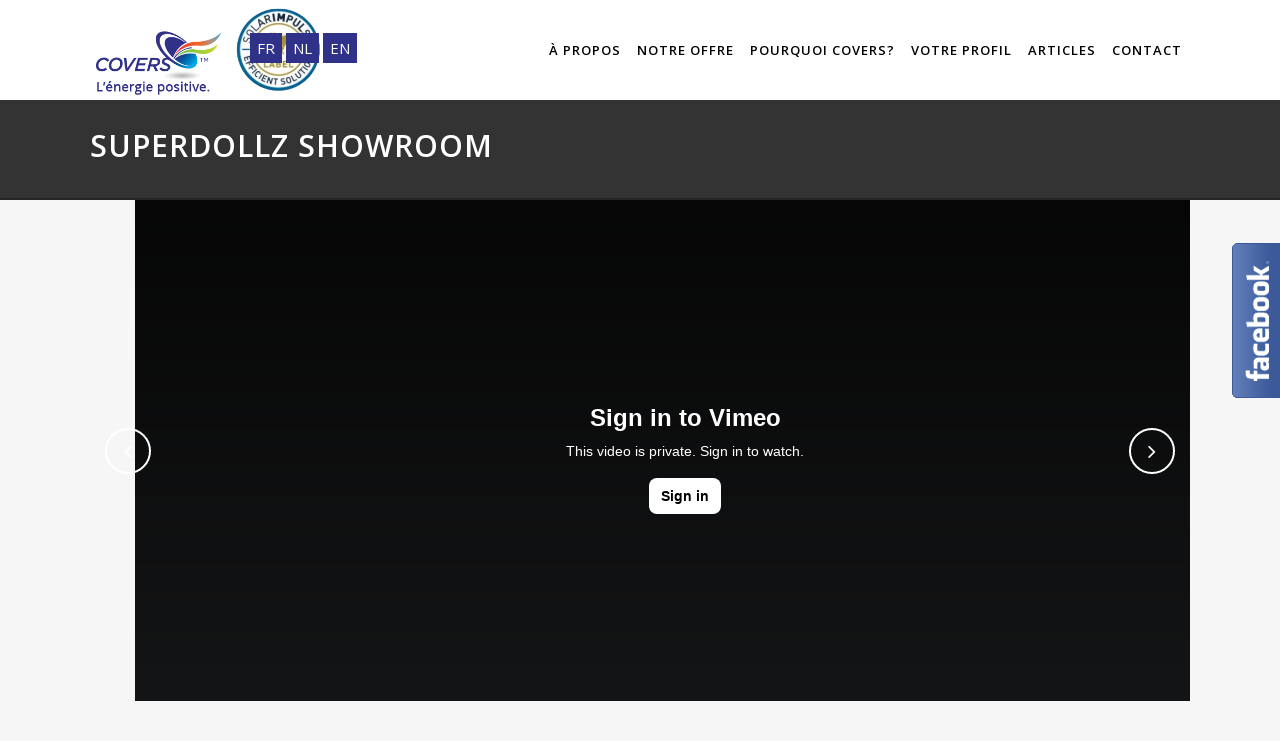

--- FILE ---
content_type: text/html; charset=UTF-8
request_url: https://coversheating.com/portfolio_page/superdollz-showroom/
body_size: 76950
content:

<!DOCTYPE html>
<html lang="fr-FR">
<head>

<script src="https://use.fontawesome.com/e88edca861.js"></script>
	<meta charset="UTF-8" />
	
	<title>SuperDollz Showroom - Coversheating</title>

	
			
						<meta name="viewport" content="width=device-width,initial-scale=1,user-scalable=no">
		
	<link rel="profile" href="https://gmpg.org/xfn/11" />
	<link rel="pingback" href="https://coversheating.com/xmlrpc.php" />
	<link rel="shortcut icon" type="image/x-icon" href="https://coversheating.com/wp-content/uploads/2017/06/fav-2.png">
	<link rel="apple-touch-icon" href="https://coversheating.com/wp-content/uploads/2017/06/fav-2.png"/>
	<link href='//fonts.googleapis.com/css?family=Raleway:100,200,300,400,500,600,700,800,900,300italic,400italic|Open+Sans:100,200,300,400,500,600,700,800,900,300italic,400italic&subset=latin,latin-ext' rel='stylesheet' type='text/css'>
<meta name='robots' content='index, follow, max-image-preview:large, max-snippet:-1, max-video-preview:-1' />

<script>
(function(i,s,o,g,r,a,m){i['GoogleAnalyticsObject']=r;i[r]=i[r]||function(){
  (i[r].q=i[r].q||[]).push(arguments)},i[r].l=1*new 
Date();a=s.createElement(o),
m=s.getElementsByTagName(o)[0];a.async=1;a.src=g;m.parentNode.insertBefore(a,m)
})(window,document,'script','https://www.google-analytics.com/analytics.js','ga');

  ga('create', 'UA-85664353-1', 'auto');
  ga('send', 'pageview');
</script>

<meta name="google-site-verification" content="H_nbe1Nnz4l5ZAb18y1IVcgcQrptSslYOibetIhRqWU" />

<meta name="a2com-site-verification" content="A2COM.BE">

	<!-- This site is optimized with the Yoast SEO plugin v23.1 - https://yoast.com/wordpress/plugins/seo/ -->
	<link rel="canonical" href="https://coversheating.com/portfolio_page/superdollz-showroom/" />
	<meta property="og:locale" content="fr_FR" />
	<meta property="og:type" content="article" />
	<meta property="og:title" content="SuperDollz Showroom - Coversheating" />
	<meta property="og:description" content="Lorem ipsum dolor sit amet, consectetuer adipiscing elit. Nam cursus. Morbi ut mi. Nullam enim leo, egestas id, condimentum at, laoreet mattis, massa." />
	<meta property="og:url" content="https://coversheating.com/portfolio_page/superdollz-showroom/" />
	<meta property="og:site_name" content="Coversheating" />
	<meta name="twitter:card" content="summary_large_image" />
	<script type="application/ld+json" class="yoast-schema-graph">{"@context":"https://schema.org","@graph":[{"@type":"WebPage","@id":"https://coversheating.com/portfolio_page/superdollz-showroom/","url":"https://coversheating.com/portfolio_page/superdollz-showroom/","name":"SuperDollz Showroom - Coversheating","isPartOf":{"@id":"https://coversheating.com/#website"},"datePublished":"2013-10-07T14:18:54+00:00","dateModified":"2013-10-07T14:18:54+00:00","breadcrumb":{"@id":"https://coversheating.com/portfolio_page/superdollz-showroom/#breadcrumb"},"inLanguage":"fr-FR","potentialAction":[{"@type":"ReadAction","target":["https://coversheating.com/portfolio_page/superdollz-showroom/"]}]},{"@type":"BreadcrumbList","@id":"https://coversheating.com/portfolio_page/superdollz-showroom/#breadcrumb","itemListElement":[{"@type":"ListItem","position":1,"name":"Home","item":"https://coversheating.com/"},{"@type":"ListItem","position":2,"name":"Portfolio","item":"https://coversheating.com/portfolio_page/"},{"@type":"ListItem","position":3,"name":"SuperDollz Showroom"}]},{"@type":"WebSite","@id":"https://coversheating.com/#website","url":"https://coversheating.com/","name":"Coversheating","description":"Solution pour votre habitation","potentialAction":[{"@type":"SearchAction","target":{"@type":"EntryPoint","urlTemplate":"https://coversheating.com/?s={search_term_string}"},"query-input":"required name=search_term_string"}],"inLanguage":"fr-FR"}]}</script>
	<!-- / Yoast SEO plugin. -->


<link rel="alternate" type="application/rss+xml" title="Coversheating &raquo; Flux" href="https://coversheating.com/feed/" />
<link rel="alternate" type="application/rss+xml" title="Coversheating &raquo; Flux des commentaires" href="https://coversheating.com/comments/feed/" />
<script type="text/javascript">
/* <![CDATA[ */
window._wpemojiSettings = {"baseUrl":"https:\/\/s.w.org\/images\/core\/emoji\/15.0.3\/72x72\/","ext":".png","svgUrl":"https:\/\/s.w.org\/images\/core\/emoji\/15.0.3\/svg\/","svgExt":".svg","source":{"concatemoji":"https:\/\/coversheating.com\/wp-includes\/js\/wp-emoji-release.min.js?ver=6.6"}};
/*! This file is auto-generated */
!function(i,n){var o,s,e;function c(e){try{var t={supportTests:e,timestamp:(new Date).valueOf()};sessionStorage.setItem(o,JSON.stringify(t))}catch(e){}}function p(e,t,n){e.clearRect(0,0,e.canvas.width,e.canvas.height),e.fillText(t,0,0);var t=new Uint32Array(e.getImageData(0,0,e.canvas.width,e.canvas.height).data),r=(e.clearRect(0,0,e.canvas.width,e.canvas.height),e.fillText(n,0,0),new Uint32Array(e.getImageData(0,0,e.canvas.width,e.canvas.height).data));return t.every(function(e,t){return e===r[t]})}function u(e,t,n){switch(t){case"flag":return n(e,"\ud83c\udff3\ufe0f\u200d\u26a7\ufe0f","\ud83c\udff3\ufe0f\u200b\u26a7\ufe0f")?!1:!n(e,"\ud83c\uddfa\ud83c\uddf3","\ud83c\uddfa\u200b\ud83c\uddf3")&&!n(e,"\ud83c\udff4\udb40\udc67\udb40\udc62\udb40\udc65\udb40\udc6e\udb40\udc67\udb40\udc7f","\ud83c\udff4\u200b\udb40\udc67\u200b\udb40\udc62\u200b\udb40\udc65\u200b\udb40\udc6e\u200b\udb40\udc67\u200b\udb40\udc7f");case"emoji":return!n(e,"\ud83d\udc26\u200d\u2b1b","\ud83d\udc26\u200b\u2b1b")}return!1}function f(e,t,n){var r="undefined"!=typeof WorkerGlobalScope&&self instanceof WorkerGlobalScope?new OffscreenCanvas(300,150):i.createElement("canvas"),a=r.getContext("2d",{willReadFrequently:!0}),o=(a.textBaseline="top",a.font="600 32px Arial",{});return e.forEach(function(e){o[e]=t(a,e,n)}),o}function t(e){var t=i.createElement("script");t.src=e,t.defer=!0,i.head.appendChild(t)}"undefined"!=typeof Promise&&(o="wpEmojiSettingsSupports",s=["flag","emoji"],n.supports={everything:!0,everythingExceptFlag:!0},e=new Promise(function(e){i.addEventListener("DOMContentLoaded",e,{once:!0})}),new Promise(function(t){var n=function(){try{var e=JSON.parse(sessionStorage.getItem(o));if("object"==typeof e&&"number"==typeof e.timestamp&&(new Date).valueOf()<e.timestamp+604800&&"object"==typeof e.supportTests)return e.supportTests}catch(e){}return null}();if(!n){if("undefined"!=typeof Worker&&"undefined"!=typeof OffscreenCanvas&&"undefined"!=typeof URL&&URL.createObjectURL&&"undefined"!=typeof Blob)try{var e="postMessage("+f.toString()+"("+[JSON.stringify(s),u.toString(),p.toString()].join(",")+"));",r=new Blob([e],{type:"text/javascript"}),a=new Worker(URL.createObjectURL(r),{name:"wpTestEmojiSupports"});return void(a.onmessage=function(e){c(n=e.data),a.terminate(),t(n)})}catch(e){}c(n=f(s,u,p))}t(n)}).then(function(e){for(var t in e)n.supports[t]=e[t],n.supports.everything=n.supports.everything&&n.supports[t],"flag"!==t&&(n.supports.everythingExceptFlag=n.supports.everythingExceptFlag&&n.supports[t]);n.supports.everythingExceptFlag=n.supports.everythingExceptFlag&&!n.supports.flag,n.DOMReady=!1,n.readyCallback=function(){n.DOMReady=!0}}).then(function(){return e}).then(function(){var e;n.supports.everything||(n.readyCallback(),(e=n.source||{}).concatemoji?t(e.concatemoji):e.wpemoji&&e.twemoji&&(t(e.twemoji),t(e.wpemoji)))}))}((window,document),window._wpemojiSettings);
/* ]]> */
</script>
<link rel='stylesheet' id='validate-engine-css-css' href='https://coversheating.com/wp-content/plugins/wysija-newsletters/css/validationEngine.jquery.css?ver=2.13' type='text/css' media='all' />
<link rel='stylesheet' id='gtranslate-style-css' href='https://coversheating.com/wp-content/plugins/gtranslate/gtranslate-style24.css?ver=6.6' type='text/css' media='all' />
<link rel='stylesheet' id='ct-ultimate-gdpr-cookie-popup-css' href='https://coversheating.com/wp-content/plugins/ct-ultimate-gdpr/assets/css/cookie-popup.min.css?ver=6.6' type='text/css' media='all' />
<style id='ct-ultimate-gdpr-cookie-popup-inline-css' type='text/css'>
#ct-ultimate-gdpr-cookie-popup{       background-size: 108px !important; background-position: right -24px top -29px !important;
    background-repeat: no-repeat !important;}
#ct-ultimate-gdpr-cookie-popup{width:585px !important;}
#ct-ultimate-gdpr-cookie-change-settings{    clear: none !important;margin-right: 10px !important;}
#ct-ultimate-gdpr-cookie-accept, #ct-ultimate-gdpr-cookie-change-settings, #ct-ultimate-gdpr-cookie-read-more{border:none !important;}
.ct-ultimate-gdpr-cookie-popup-modern#ct-ultimate-gdpr-cookie-popup{padding:30px !important;}
.ct-ultimate-gdpr-cookie-popup-modern#ct-ultimate-gdpr-cookie-popup #ct-ultimate-gdpr-cookie-content{margin-bottom:25px !important;}
.ct-ultimate-gdpr-cookie-popup-button-rounded #ct-ultimate-gdpr-cookie-accept, .ct-ultimate-gdpr-cookie-popup-button-rounded #ct-ultimate-gdpr-cookie-change-settings, #ct-ultimate-gdpr-cookie-read-more {
    border-radius: 0 !important;
    padding: 10px !important;
}
#ct-ultimate-gdpr-cookie-change-settings{background: none !important;
    border: 2px solid #ccc !important;
    padding: 8px !important;}
#ct-ultimate-gdpr-cookie-read-more{background: #696969 !important;
    border-radius: 0 !important;
    padding: 10px !important;}
.ct-ultimate-gdpr-cookie-popup-modern#ct-ultimate-gdpr-cookie-popup .ct-ultimate-gdpr-cookie-buttons #ct-ultimate-gdpr-cookie-change-settings{padding:8px !important;}
#ct-ultimate-gdpr-cookie-content h3{    margin-bottom: 15px;
    font-size: 23px !important;
    color: #fff !important;}
</style>
<link rel='stylesheet' id='dashicons-css' href='https://coversheating.com/wp-includes/css/dashicons.min.css?ver=6.6' type='text/css' media='all' />
<style id='wp-emoji-styles-inline-css' type='text/css'>

	img.wp-smiley, img.emoji {
		display: inline !important;
		border: none !important;
		box-shadow: none !important;
		height: 1em !important;
		width: 1em !important;
		margin: 0 0.07em !important;
		vertical-align: -0.1em !important;
		background: none !important;
		padding: 0 !important;
	}
</style>
<link rel='stylesheet' id='wp-block-library-css' href='https://coversheating.com/wp-includes/css/dist/block-library/style.min.css?ver=6.6' type='text/css' media='all' />
<style id='classic-theme-styles-inline-css' type='text/css'>
/*! This file is auto-generated */
.wp-block-button__link{color:#fff;background-color:#32373c;border-radius:9999px;box-shadow:none;text-decoration:none;padding:calc(.667em + 2px) calc(1.333em + 2px);font-size:1.125em}.wp-block-file__button{background:#32373c;color:#fff;text-decoration:none}
</style>
<style id='global-styles-inline-css' type='text/css'>
:root{--wp--preset--aspect-ratio--square: 1;--wp--preset--aspect-ratio--4-3: 4/3;--wp--preset--aspect-ratio--3-4: 3/4;--wp--preset--aspect-ratio--3-2: 3/2;--wp--preset--aspect-ratio--2-3: 2/3;--wp--preset--aspect-ratio--16-9: 16/9;--wp--preset--aspect-ratio--9-16: 9/16;--wp--preset--color--black: #000000;--wp--preset--color--cyan-bluish-gray: #abb8c3;--wp--preset--color--white: #ffffff;--wp--preset--color--pale-pink: #f78da7;--wp--preset--color--vivid-red: #cf2e2e;--wp--preset--color--luminous-vivid-orange: #ff6900;--wp--preset--color--luminous-vivid-amber: #fcb900;--wp--preset--color--light-green-cyan: #7bdcb5;--wp--preset--color--vivid-green-cyan: #00d084;--wp--preset--color--pale-cyan-blue: #8ed1fc;--wp--preset--color--vivid-cyan-blue: #0693e3;--wp--preset--color--vivid-purple: #9b51e0;--wp--preset--gradient--vivid-cyan-blue-to-vivid-purple: linear-gradient(135deg,rgba(6,147,227,1) 0%,rgb(155,81,224) 100%);--wp--preset--gradient--light-green-cyan-to-vivid-green-cyan: linear-gradient(135deg,rgb(122,220,180) 0%,rgb(0,208,130) 100%);--wp--preset--gradient--luminous-vivid-amber-to-luminous-vivid-orange: linear-gradient(135deg,rgba(252,185,0,1) 0%,rgba(255,105,0,1) 100%);--wp--preset--gradient--luminous-vivid-orange-to-vivid-red: linear-gradient(135deg,rgba(255,105,0,1) 0%,rgb(207,46,46) 100%);--wp--preset--gradient--very-light-gray-to-cyan-bluish-gray: linear-gradient(135deg,rgb(238,238,238) 0%,rgb(169,184,195) 100%);--wp--preset--gradient--cool-to-warm-spectrum: linear-gradient(135deg,rgb(74,234,220) 0%,rgb(151,120,209) 20%,rgb(207,42,186) 40%,rgb(238,44,130) 60%,rgb(251,105,98) 80%,rgb(254,248,76) 100%);--wp--preset--gradient--blush-light-purple: linear-gradient(135deg,rgb(255,206,236) 0%,rgb(152,150,240) 100%);--wp--preset--gradient--blush-bordeaux: linear-gradient(135deg,rgb(254,205,165) 0%,rgb(254,45,45) 50%,rgb(107,0,62) 100%);--wp--preset--gradient--luminous-dusk: linear-gradient(135deg,rgb(255,203,112) 0%,rgb(199,81,192) 50%,rgb(65,88,208) 100%);--wp--preset--gradient--pale-ocean: linear-gradient(135deg,rgb(255,245,203) 0%,rgb(182,227,212) 50%,rgb(51,167,181) 100%);--wp--preset--gradient--electric-grass: linear-gradient(135deg,rgb(202,248,128) 0%,rgb(113,206,126) 100%);--wp--preset--gradient--midnight: linear-gradient(135deg,rgb(2,3,129) 0%,rgb(40,116,252) 100%);--wp--preset--font-size--small: 13px;--wp--preset--font-size--medium: 20px;--wp--preset--font-size--large: 36px;--wp--preset--font-size--x-large: 42px;--wp--preset--spacing--20: 0.44rem;--wp--preset--spacing--30: 0.67rem;--wp--preset--spacing--40: 1rem;--wp--preset--spacing--50: 1.5rem;--wp--preset--spacing--60: 2.25rem;--wp--preset--spacing--70: 3.38rem;--wp--preset--spacing--80: 5.06rem;--wp--preset--shadow--natural: 6px 6px 9px rgba(0, 0, 0, 0.2);--wp--preset--shadow--deep: 12px 12px 50px rgba(0, 0, 0, 0.4);--wp--preset--shadow--sharp: 6px 6px 0px rgba(0, 0, 0, 0.2);--wp--preset--shadow--outlined: 6px 6px 0px -3px rgba(255, 255, 255, 1), 6px 6px rgba(0, 0, 0, 1);--wp--preset--shadow--crisp: 6px 6px 0px rgba(0, 0, 0, 1);}:where(.is-layout-flex){gap: 0.5em;}:where(.is-layout-grid){gap: 0.5em;}body .is-layout-flex{display: flex;}.is-layout-flex{flex-wrap: wrap;align-items: center;}.is-layout-flex > :is(*, div){margin: 0;}body .is-layout-grid{display: grid;}.is-layout-grid > :is(*, div){margin: 0;}:where(.wp-block-columns.is-layout-flex){gap: 2em;}:where(.wp-block-columns.is-layout-grid){gap: 2em;}:where(.wp-block-post-template.is-layout-flex){gap: 1.25em;}:where(.wp-block-post-template.is-layout-grid){gap: 1.25em;}.has-black-color{color: var(--wp--preset--color--black) !important;}.has-cyan-bluish-gray-color{color: var(--wp--preset--color--cyan-bluish-gray) !important;}.has-white-color{color: var(--wp--preset--color--white) !important;}.has-pale-pink-color{color: var(--wp--preset--color--pale-pink) !important;}.has-vivid-red-color{color: var(--wp--preset--color--vivid-red) !important;}.has-luminous-vivid-orange-color{color: var(--wp--preset--color--luminous-vivid-orange) !important;}.has-luminous-vivid-amber-color{color: var(--wp--preset--color--luminous-vivid-amber) !important;}.has-light-green-cyan-color{color: var(--wp--preset--color--light-green-cyan) !important;}.has-vivid-green-cyan-color{color: var(--wp--preset--color--vivid-green-cyan) !important;}.has-pale-cyan-blue-color{color: var(--wp--preset--color--pale-cyan-blue) !important;}.has-vivid-cyan-blue-color{color: var(--wp--preset--color--vivid-cyan-blue) !important;}.has-vivid-purple-color{color: var(--wp--preset--color--vivid-purple) !important;}.has-black-background-color{background-color: var(--wp--preset--color--black) !important;}.has-cyan-bluish-gray-background-color{background-color: var(--wp--preset--color--cyan-bluish-gray) !important;}.has-white-background-color{background-color: var(--wp--preset--color--white) !important;}.has-pale-pink-background-color{background-color: var(--wp--preset--color--pale-pink) !important;}.has-vivid-red-background-color{background-color: var(--wp--preset--color--vivid-red) !important;}.has-luminous-vivid-orange-background-color{background-color: var(--wp--preset--color--luminous-vivid-orange) !important;}.has-luminous-vivid-amber-background-color{background-color: var(--wp--preset--color--luminous-vivid-amber) !important;}.has-light-green-cyan-background-color{background-color: var(--wp--preset--color--light-green-cyan) !important;}.has-vivid-green-cyan-background-color{background-color: var(--wp--preset--color--vivid-green-cyan) !important;}.has-pale-cyan-blue-background-color{background-color: var(--wp--preset--color--pale-cyan-blue) !important;}.has-vivid-cyan-blue-background-color{background-color: var(--wp--preset--color--vivid-cyan-blue) !important;}.has-vivid-purple-background-color{background-color: var(--wp--preset--color--vivid-purple) !important;}.has-black-border-color{border-color: var(--wp--preset--color--black) !important;}.has-cyan-bluish-gray-border-color{border-color: var(--wp--preset--color--cyan-bluish-gray) !important;}.has-white-border-color{border-color: var(--wp--preset--color--white) !important;}.has-pale-pink-border-color{border-color: var(--wp--preset--color--pale-pink) !important;}.has-vivid-red-border-color{border-color: var(--wp--preset--color--vivid-red) !important;}.has-luminous-vivid-orange-border-color{border-color: var(--wp--preset--color--luminous-vivid-orange) !important;}.has-luminous-vivid-amber-border-color{border-color: var(--wp--preset--color--luminous-vivid-amber) !important;}.has-light-green-cyan-border-color{border-color: var(--wp--preset--color--light-green-cyan) !important;}.has-vivid-green-cyan-border-color{border-color: var(--wp--preset--color--vivid-green-cyan) !important;}.has-pale-cyan-blue-border-color{border-color: var(--wp--preset--color--pale-cyan-blue) !important;}.has-vivid-cyan-blue-border-color{border-color: var(--wp--preset--color--vivid-cyan-blue) !important;}.has-vivid-purple-border-color{border-color: var(--wp--preset--color--vivid-purple) !important;}.has-vivid-cyan-blue-to-vivid-purple-gradient-background{background: var(--wp--preset--gradient--vivid-cyan-blue-to-vivid-purple) !important;}.has-light-green-cyan-to-vivid-green-cyan-gradient-background{background: var(--wp--preset--gradient--light-green-cyan-to-vivid-green-cyan) !important;}.has-luminous-vivid-amber-to-luminous-vivid-orange-gradient-background{background: var(--wp--preset--gradient--luminous-vivid-amber-to-luminous-vivid-orange) !important;}.has-luminous-vivid-orange-to-vivid-red-gradient-background{background: var(--wp--preset--gradient--luminous-vivid-orange-to-vivid-red) !important;}.has-very-light-gray-to-cyan-bluish-gray-gradient-background{background: var(--wp--preset--gradient--very-light-gray-to-cyan-bluish-gray) !important;}.has-cool-to-warm-spectrum-gradient-background{background: var(--wp--preset--gradient--cool-to-warm-spectrum) !important;}.has-blush-light-purple-gradient-background{background: var(--wp--preset--gradient--blush-light-purple) !important;}.has-blush-bordeaux-gradient-background{background: var(--wp--preset--gradient--blush-bordeaux) !important;}.has-luminous-dusk-gradient-background{background: var(--wp--preset--gradient--luminous-dusk) !important;}.has-pale-ocean-gradient-background{background: var(--wp--preset--gradient--pale-ocean) !important;}.has-electric-grass-gradient-background{background: var(--wp--preset--gradient--electric-grass) !important;}.has-midnight-gradient-background{background: var(--wp--preset--gradient--midnight) !important;}.has-small-font-size{font-size: var(--wp--preset--font-size--small) !important;}.has-medium-font-size{font-size: var(--wp--preset--font-size--medium) !important;}.has-large-font-size{font-size: var(--wp--preset--font-size--large) !important;}.has-x-large-font-size{font-size: var(--wp--preset--font-size--x-large) !important;}
:where(.wp-block-post-template.is-layout-flex){gap: 1.25em;}:where(.wp-block-post-template.is-layout-grid){gap: 1.25em;}
:where(.wp-block-columns.is-layout-flex){gap: 2em;}:where(.wp-block-columns.is-layout-grid){gap: 2em;}
:root :where(.wp-block-pullquote){font-size: 1.5em;line-height: 1.6;}
</style>
<link rel='stylesheet' id='contact-form-7-css' href='https://coversheating.com/wp-content/plugins/contact-form-7/includes/css/styles.css?ver=5.9.7' type='text/css' media='all' />
<link rel='stylesheet' id='ct-ultimate-gdpr-css' href='https://coversheating.com/wp-content/plugins/ct-ultimate-gdpr/assets/css/style.min.css?ver=2.9' type='text/css' media='all' />
<link rel='stylesheet' id='ct-ultimate-gdpr-font-awesome-css' href='https://coversheating.com/wp-content/plugins/ct-ultimate-gdpr/assets/css/fonts/font-awesome/css/font-awesome.min.css?ver=6.6' type='text/css' media='all' />
<link rel='stylesheet' id='ct-ultimate-gdpr-custom-fonts-css' href='https://coversheating.com/wp-content/plugins/ct-ultimate-gdpr/assets/css/fonts/fonts.css?ver=6.6' type='text/css' media='all' />
<link rel='stylesheet' id='rs-plugin-settings-css' href='https://coversheating.com/wp-content/plugins/revslider/public/assets/css/settings.css?ver=5.2.6' type='text/css' media='all' />
<style id='rs-plugin-settings-inline-css' type='text/css'>
#rs-demo-id {}
</style>
<link rel='stylesheet' id='wpcf7-redirect-script-frontend-css' href='https://coversheating.com/wp-content/plugins/wpcf7-redirect/build/css/wpcf7-redirect-frontend.min.css?ver=1.1' type='text/css' media='all' />
<link rel='stylesheet' id='wppopups-base-css' href='https://coversheating.com/wp-content/plugins/wp-popups-lite/src/assets/css/wppopups-base.css?ver=2.2.0.2' type='text/css' media='all' />
<link rel='stylesheet' id='default_style-css' href='https://coversheating.com/wp-content/themes/bridge/style.css?ver=6.6' type='text/css' media='all' />
<link rel='stylesheet' id='qode_font_awesome-css' href='https://coversheating.com/wp-content/themes/bridge/css/font-awesome/css/font-awesome.min.css?ver=6.6' type='text/css' media='all' />
<link rel='stylesheet' id='qode_font_elegant-css' href='https://coversheating.com/wp-content/themes/bridge/css/elegant-icons/style.min.css?ver=6.6' type='text/css' media='all' />
<link rel='stylesheet' id='qode_linea_icons-css' href='https://coversheating.com/wp-content/themes/bridge/css/linea-icons/style.css?ver=6.6' type='text/css' media='all' />
<link rel='stylesheet' id='stylesheet-css' href='https://coversheating.com/wp-content/themes/bridge/css/stylesheet.min.css?ver=6.6' type='text/css' media='all' />
<link rel='stylesheet' id='qode_print-css' href='https://coversheating.com/wp-content/themes/bridge/css/print.css?ver=6.6' type='text/css' media='all' />
<link rel='stylesheet' id='mac_stylesheet-css' href='https://coversheating.com/wp-content/themes/bridge/css/mac_stylesheet.css?ver=6.6' type='text/css' media='all' />
<link rel='stylesheet' id='webkit-css' href='https://coversheating.com/wp-content/themes/bridge/css/webkit_stylesheet.css?ver=6.6' type='text/css' media='all' />
<link rel='stylesheet' id='style_dynamic-css' href='https://coversheating.com/wp-content/themes/bridge/css/style_dynamic.css?ver=1657236492' type='text/css' media='all' />
<link rel='stylesheet' id='responsive-css' href='https://coversheating.com/wp-content/themes/bridge/css/responsive.min.css?ver=6.6' type='text/css' media='all' />
<link rel='stylesheet' id='style_dynamic_responsive-css' href='https://coversheating.com/wp-content/themes/bridge/css/style_dynamic_responsive.css?ver=1657236492' type='text/css' media='all' />
<link rel='stylesheet' id='js_composer_front-css' href='https://coversheating.com/wp-content/plugins/js_composer/assets/css/js_composer.min.css?ver=4.12' type='text/css' media='all' />
<link rel='stylesheet' id='custom_css-css' href='https://coversheating.com/wp-content/themes/bridge/css/custom_css.css?ver=1657236492' type='text/css' media='all' />
<link rel='stylesheet' id='ct-ultimate-gdpr-jquery-ui-css' href='https://coversheating.com/wp-content/plugins/ct-ultimate-gdpr/assets/css/jquery-ui.min.css?ver=6.6' type='text/css' media='all' />
<link rel='stylesheet' id='wp-add-custom-css-css' href='https://coversheating.com?display_custom_css=css&#038;ver=6.6' type='text/css' media='all' />
<script type="text/javascript" src="https://coversheating.com/wp-includes/js/jquery/jquery.min.js?ver=3.7.1" id="jquery-core-js"></script>
<script type="text/javascript" src="https://coversheating.com/wp-includes/js/jquery/jquery-migrate.min.js?ver=3.4.1" id="jquery-migrate-js"></script>
<script type="text/javascript" src="https://coversheating.com/wp-content/plugins/ct-ultimate-gdpr/assets/js/service-facebook-pixel.js?ver=6.6" id="ct_ultimate_gdpr_service_facebook_pixel-js"></script>
<script type="text/javascript" src="https://coversheating.com/wp-content/plugins/revslider/public/assets/js/jquery.themepunch.tools.min.js?ver=5.2.6" id="tp-tools-js"></script>
<script type="text/javascript" src="https://coversheating.com/wp-content/plugins/revslider/public/assets/js/jquery.themepunch.revolution.min.js?ver=5.2.6" id="revmin-js"></script>
<script type="text/javascript" id="ct-ultimate-gdpr-cookie-list-js-extra">
/* <![CDATA[ */
var ct_ultimate_gdpr_cookie_list = {"list":[]};
/* ]]> */
</script>
<script type="text/javascript" src="https://coversheating.com/wp-content/plugins/ct-ultimate-gdpr/assets/js/cookie-list.js?ver=2.9" id="ct-ultimate-gdpr-cookie-list-js"></script>
<link rel="https://api.w.org/" href="https://coversheating.com/wp-json/" /><link rel="EditURI" type="application/rsd+xml" title="RSD" href="https://coversheating.com/xmlrpc.php?rsd" />
<meta name="generator" content="WordPress 6.6" />
<link rel='shortlink' href='https://coversheating.com/?p=140' />
<link rel="alternate" title="oEmbed (JSON)" type="application/json+oembed" href="https://coversheating.com/wp-json/oembed/1.0/embed?url=https%3A%2F%2Fcoversheating.com%2Fportfolio_page%2Fsuperdollz-showroom%2F" />
<link rel="alternate" title="oEmbed (XML)" type="text/xml+oembed" href="https://coversheating.com/wp-json/oembed/1.0/embed?url=https%3A%2F%2Fcoversheating.com%2Fportfolio_page%2Fsuperdollz-showroom%2F&#038;format=xml" />
		<style type="text/css">
			.comments-link {
				display: none;
			}
					</style>
		
		<!-- Google Tag Manager -->
<script>(function(w,d,s,l,i){w[l]=w[l]||[];w[l].push({'gtm.start':
new Date().getTime(),event:'gtm.js'});var f=d.getElementsByTagName(s)[0],
j=d.createElement(s),dl=l!='dataLayer'?'&l='+l:'';j.async=true;j.src=
'https://www.googletagmanager.com/gtm.js?id='+i+dl;f.parentNode.insertBefore(j,f);
})(window,document,'script','dataLayer','GTM-5PBHD9Z');</script>
<!-- End Google Tag Manager --><meta name="generator" content="Powered by Visual Composer - drag and drop page builder for WordPress."/>
<!--[if lte IE 9]><link rel="stylesheet" type="text/css" href="https://coversheating.com/wp-content/plugins/js_composer/assets/css/vc_lte_ie9.min.css" media="screen"><![endif]--><!--[if IE  8]><link rel="stylesheet" type="text/css" href="https://coversheating.com/wp-content/plugins/js_composer/assets/css/vc-ie8.min.css" media="screen"><![endif]--><meta name="generator" content="Powered by Slider Revolution 5.2.6 - responsive, Mobile-Friendly Slider Plugin for WordPress with comfortable drag and drop interface." />
<noscript><style type="text/css"> .wpb_animate_when_almost_visible { opacity: 1; }</style></noscript>
<meta name="google-site-verification" content="H_nbe1Nnz4l5ZAb18y1IVcgcQrptSslYOibetIhRqWU" />
</head>

<body data-rsssl=1 class="portfolio_page-template-default single single-portfolio_page postid-140  side_area_uncovered_from_content qode-theme-ver-9.4.1 wpb-js-composer js-comp-ver-4.12 vc_responsive" itemscope itemtype="http://schema.org/WebPage">

						<section class="side_menu right ">
                        <a href="#" target="_self" class="close_side_menu"></a>
			<div id="text-2" class="widget widget_text posts_holder">			<div class="textwidget"><h6>Custom Pages</h6>
<ul>
<li><a href="http://demo.qodeinteractive.com/bridge/" target="_self" rel="noopener"><span data-type="normal"  class="qode_icon_shortcode  q_font_awsome_icon   " style=" "><i class="qode_icon_font_awesome fa fa-star-o qode_icon_element" style="" ></i></span>Home</a></li>
<li><a href="http://demo.qodeinteractive.com/bridge/blog/masonry/" target="_self" rel="noopener"><span data-type="normal"  class="qode_icon_shortcode  q_font_awsome_icon   " style=" "><i class="qode_icon_font_awesome fa fa-bell qode_icon_element" style="" ></i></span>Blog</a></li>
<li><a href="http://demo.qodeinteractive.com/bridge/contact/" target="_self" rel="noopener"><span data-type="normal"  class="qode_icon_shortcode  q_font_awsome_icon   " style=" "><i class="qode_icon_font_awesome fa fa-tag qode_icon_element" style="" ></i></span>Contact Us</a></li>
</ul>
<div class="separator  transparent   " style="margin-top: 20px;margin-bottom: 7px;"></div>


<h6>Portfolio</h6>
<ul>
<li><a href="http://demo.qodeinteractive.com/bridge/portfolio/gallery-style-condensed/four-columns-grid/" target="_self" rel="noopener"><span data-type="normal"  class="qode_icon_shortcode  q_font_awsome_icon   " style=" "><i class="qode_icon_font_awesome fa fa-star-o qode_icon_element" style="" ></i></span>Gallery Style</a></li>
<li><a href="http://demo.qodeinteractive.com/bridge/portfolio/gallery-style/five-columns-wide-2/" target="_self" rel="noopener"><span data-type="normal"  class="qode_icon_shortcode  q_font_awsome_icon   " style=" "><i class="qode_icon_font_awesome fa fa-hand-o-right qode_icon_element" style="" ></i></span>Gallery Style Full Width</a></li>
<li><a href="http://demo.qodeinteractive.com/bridge/portfolio/with-text/three-columns-grid/" target="_self" rel="noopener"><span data-type="normal"  class="qode_icon_shortcode  q_font_awsome_icon   " style=" "><i class="qode_icon_font_awesome fa fa-tag qode_icon_element" style="" ></i></span>Text Under Image</a></li>
<li><a href="http://demo.qodeinteractive.com/bridge/portfolio/with-text-condensed/four-columns-grid/" target="_self" rel="noopener"><span data-type="normal"  class="qode_icon_shortcode  q_font_awsome_icon   " style=" "><i class="qode_icon_font_awesome fa fa-bell qode_icon_element" style="" ></i></span>Text Under Image Without Space</a></li>
</ul>

<div class="separator  transparent   " style="margin-top: 20px;margin-bottom: 7px;"></div>


<span class='q_social_icon_holder normal_social' ><a itemprop='url' href='http://twitter.com' target='_blank' rel="noopener"><i class="qode_icon_font_awesome fa fa-twitter fa-lg simple_social" style="font-size: 17px;" ></i></a></span>

<span class='q_social_icon_holder normal_social' ><a itemprop='url' href='http://www.facebook.com' target='_blank' rel="noopener"><i class="qode_icon_font_awesome fa fa-facebook fa-lg simple_social" style="font-size: 17px;" ></i></a></span>

<span class='q_social_icon_holder normal_social' ><a itemprop='url' href='https://plus.google.com' target='_blank' rel="noopener"><i class="qode_icon_font_awesome fa fa-google-plus fa-lg simple_social" style="font-size: 17px;" ></i></a></span>

<span class='q_social_icon_holder normal_social' ><a itemprop='url' href='http://instagram.com' target='_blank' rel="noopener"><i class="qode_icon_font_awesome fa fa-instagram fa-lg simple_social" style="font-size: 17px;" ></i></a></span>

<span class='q_social_icon_holder normal_social' ><a itemprop='url' href='https://www.tumblr.com' target='_blank' rel="noopener"><i class="qode_icon_font_awesome fa fa-tumblr fa-lg simple_social" style="font-size: 17px;" ></i></a></span></div>
		</div>		</section>
			<div class="wrapper">
	<div class="wrapper_inner">
	<!-- Google Analytics start -->
			<script>
			var _gaq = _gaq || [];
			_gaq.push(['_setAccount', 'UA-49621511-1']);
			_gaq.push(['_trackPageview']);

			(function() {
				var ga = document.createElement('script'); ga.type = 'text/javascript'; ga.async = true;
				ga.src = ('https:' == document.location.protocol ? 'https://ssl' : 'http://www') + '.google-analytics.com/ga.js';
				var s = document.getElementsByTagName('script')[0]; s.parentNode.insertBefore(ga, s);
			})();
		</script>
		<!-- Google Analytics end -->

	


<header class=" scroll_header_top_area  stick scrolled_not_transparent page_header">
    <div class="header_inner clearfix">

		
					<form role="search" id="searchform" action="https://coversheating.com/" class="qode_search_form" method="get">
									<div class="container">
					<div class="container_inner clearfix">
				
                <i class="qode_icon_font_awesome fa fa-search qode_icon_in_search" ></i>				<input type="text" placeholder="Search" name="s" class="qode_search_field" autocomplete="off" />
				<input type="submit" value="Search" />

				<div class="qode_search_close">
					<a href="#">
                        <i class="qode_icon_font_awesome fa fa-times qode_icon_in_search" ></i>					</a>
				</div>
										</div>
					</div>
							</form>
				
		<div class="header_top_bottom_holder">
		<div class="header_bottom clearfix" style='' >
		    				<div class="container">
					<div class="container_inner clearfix">
                    			                					<div class="header_inner_left">
                        													<div class="mobile_menu_button">
                                <span>
                                    <i class="qode_icon_font_awesome fa fa-bars " ></i>                                </span>
                            </div>
												<div class="logo_wrapper">
                            							<div class="q_logo">
								<a itemprop="url" href="https://coversheating.com/">
									<img itemprop="image" class="normal" src="https://coversheating.com/wp-content/uploads/2022/07/Logo-l-energie_additional.png" alt="Logo"/>
									<img itemprop="image" class="light" src="https://coversheating.com/wp-content/uploads/2022/07/Logo-l-energie_additional.png" alt="Logo"/>
									<img itemprop="image" class="dark" src="https://coversheating.com/wp-content/uploads/2022/07/Logo-l-energie_additional.png" alt="Logo"/>
									<img itemprop="image" class="sticky" src="https://coversheating.com/wp-content/uploads/2022/07/Logo-l-energie_additional.png" alt="Logo"/>
									<img itemprop="image" class="mobile" src="https://coversheating.com/wp-content/uploads/2022/07/Logo-l-energie_additional.png" alt="Logo"/>
																	</a>
							</div>
                            						</div>
						
						
							<a href="tel:+32 2 588 07 09"><i class="fa fa-phone-square topinfo" aria-hidden="true"></i></a>
							<div class="custom-lang">		
								<!-- GTranslate: https://gtranslate.io/ -->
<a href="#" onclick="doGTranslate('fr|fr');return false;" title="French" class="glink nturl notranslate">FR</a> <a href="#" onclick="doGTranslate('fr|nl');return false;" title="Dutch" class="glink nturl notranslate">NL</a> <a href="#" onclick="doGTranslate('fr|en');return false;" title="English" class="glink nturl notranslate">EN</a> <style>#goog-gt-tt{display:none!important;}.goog-te-banner-frame{display:none!important;}.goog-te-menu-value:hover{text-decoration:none!important;}.goog-text-highlight{background-color:transparent!important;box-shadow:none!important;}body{top:0!important;}#google_translate_element2{display:none!important;}</style>
<div id="google_translate_element2"></div>
<script>function googleTranslateElementInit2() {new google.translate.TranslateElement({pageLanguage: 'fr',autoDisplay: false}, 'google_translate_element2');}if(!window.gt_translate_script){window.gt_translate_script=document.createElement('script');gt_translate_script.src='https://translate.google.com/translate_a/element.js?cb=googleTranslateElementInit2';document.body.appendChild(gt_translate_script);}</script>

<script>
function GTranslateGetCurrentLang() {var keyValue = document['cookie'].match('(^|;) ?googtrans=([^;]*)(;|$)');return keyValue ? keyValue[2].split('/')[2] : null;}
function GTranslateFireEvent(element,event){try{if(document.createEventObject){var evt=document.createEventObject();element.fireEvent('on'+event,evt)}else{var evt=document.createEvent('HTMLEvents');evt.initEvent(event,true,true);element.dispatchEvent(evt)}}catch(e){}}
function doGTranslate(lang_pair){if(lang_pair.value)lang_pair=lang_pair.value;if(lang_pair=='')return;var lang=lang_pair.split('|')[1];if(GTranslateGetCurrentLang() == null && lang == lang_pair.split('|')[0])return;if(typeof ga=='function'){ga('send', 'event', 'GTranslate', lang, location.hostname+location.pathname+location.search);}var teCombo;var sel=document.getElementsByTagName('select');for(var i=0;i<sel.length;i++)if(sel[i].className.indexOf('goog-te-combo')!=-1){teCombo=sel[i];break;}if(document.getElementById('google_translate_element2')==null||document.getElementById('google_translate_element2').innerHTML.length==0||teCombo.length==0||teCombo.innerHTML.length==0){setTimeout(function(){doGTranslate(lang_pair)},500)}else{teCombo.value=lang;GTranslateFireEvent(teCombo,'change');GTranslateFireEvent(teCombo,'change')}}
</script>
							</div> 
						
						
                        						
                        					</div>
                    					                                                							<div class="header_inner_right">
                                <div class="side_menu_button_wrapper right">
																		                                    <div class="side_menu_button">
									
																					<a class="search_button search_slides_from_window_top normal" href="javascript:void(0)">
                                                <i class="qode_icon_font_awesome fa fa-search " ></i>											</a>
								
																					                                                                                                                            <a class="side_menu_button_link normal" href="javascript:void(0)">
                                                <i class="qode_icon_font_awesome fa fa-bars " ></i>                                            </a>
										                                    </div>
                                </div>
							</div>
												
						
						<nav class="main_menu drop_down right">
						<ul id="menu-top-menu" class=""><li id="nav-menu-item-15987" class="menu-item menu-item-type-post_type menu-item-object-page  narrow"><a href="https://coversheating.com/qui-sommes-nous/" class=""><i class="menu_icon blank fa"></i><span>À propos</span><span class="plus"></span></a></li>
<li id="nav-menu-item-16607" class="menu-item menu-item-type-custom menu-item-object-custom menu-item-has-children  has_sub narrow"><a href="#" class=""><i class="menu_icon blank fa"></i><span>Notre offre</span><span class="plus"></span></a>
<div class="second"><div class="inner"><ul>
	<li id="nav-menu-item-15993" class="menu-item menu-item-type-post_type menu-item-object-page "><a href="https://coversheating.com/pompe-a-chaleur-energy-pack/" class=""><i class="menu_icon blank fa"></i><span>La pompe à chaleur Energy Pack</span><span class="plus"></span></a></li>
	<li id="nav-menu-item-16735" class="menu-item menu-item-type-post_type menu-item-object-page "><a href="https://coversheating.com/catalogue-en-ligne/" class=""><i class="menu_icon blank fa"></i><span>Catalogue en ligne</span><span class="plus"></span></a></li>
	<li id="nav-menu-item-17200" class="menu-item menu-item-type-custom menu-item-object-custom "><a href="/covers-home-assistant/" class=""><i class="menu_icon blank fa"></i><span>Covers home assistant</span><span class="plus"></span></a></li>
</ul></div></div>
</li>
<li id="nav-menu-item-16346" class="menu-item menu-item-type-custom menu-item-object-custom menu-item-has-children  has_sub narrow"><a href="#" class=""><i class="menu_icon blank fa"></i><span>Pourquoi COVERS?</span><span class="plus"></span></a>
<div class="second"><div class="inner"><ul>
	<li id="nav-menu-item-15995" class="menu-item menu-item-type-post_type menu-item-object-page menu-item-has-children sub"><a href="https://coversheating.com/les-avantages-denergy-pack/" class=""><i class="menu_icon blank fa"></i><span>Les avantages d’Energy Pack</span><span class="plus"></span><i class="q_menu_arrow fa fa-angle-right"></i></a>
	<ul>
		<li id="nav-menu-item-15996" class="menu-item menu-item-type-post_type menu-item-object-page "><a href="https://coversheating.com/les-avantages-denergy-pack/enjeu-1-forte-attractivite-economique/" class=""><i class="menu_icon blank fa"></i><span>Hyper attractivité économique</span><span class="plus"></span></a></li>
		<li id="nav-menu-item-15997" class="menu-item menu-item-type-post_type menu-item-object-page "><a href="https://coversheating.com/les-avantages-denergy-pack/enjeu-2-confort-et-securite-dutilisation/" class=""><i class="menu_icon blank fa"></i><span>Confort et sécurité d’utilisation et de chauffage</span><span class="plus"></span></a></li>
		<li id="nav-menu-item-15998" class="menu-item menu-item-type-post_type menu-item-object-page "><a href="https://coversheating.com/les-avantages-denergy-pack/enjeu-3-contribution-la-sauvegarde-de-la-planete/" class=""><i class="menu_icon blank fa"></i><span>Contribution à la sauvegarde de la Planète</span><span class="plus"></span></a></li>
		<li id="nav-menu-item-15999" class="menu-item menu-item-type-post_type menu-item-object-page "><a href="https://coversheating.com/les-avantages-denergy-pack/enjeu-4-la-personnalisation-et-la-simplicite-de-linstallation/" class=""><i class="menu_icon blank fa"></i><span>Installation aisée de modules personnalisés</span><span class="plus"></span></a></li>
		<li id="nav-menu-item-16000" class="menu-item menu-item-type-post_type menu-item-object-page "><a href="https://coversheating.com/les-avantages-denergy-pack/enjeu-5-suivi-garantie-et-reparations/" class=""><i class="menu_icon blank fa"></i><span>Suivi, garantie et réparations</span><span class="plus"></span></a></li>
		<li id="nav-menu-item-16001" class="menu-item menu-item-type-post_type menu-item-object-page "><a href="https://coversheating.com/les-avantages-denergy-pack/enjeu-6-fiabilite-fondee-sur-lidentite-de-la-marque/" class=""><i class="menu_icon blank fa"></i><span>Fiabilité fondée sur l’identité de la marque</span><span class="plus"></span></a></li>
	</ul>
</li>
	<li id="nav-menu-item-15989" class="menu-item menu-item-type-post_type menu-item-object-page menu-item-has-children sub"><a href="https://coversheating.com/energie-la-fin-dune-epoque/" class=""><i class="menu_icon blank fa"></i><span>Energie : la fin d’une époque</span><span class="plus"></span><i class="q_menu_arrow fa fa-angle-right"></i></a>
	<ul>
		<li id="nav-menu-item-15990" class="menu-item menu-item-type-post_type menu-item-object-page "><a href="https://coversheating.com/energie-la-fin-dune-epoque/lenergie-domiciliaire-la-croisee-des-defis/" class=""><i class="menu_icon blank fa"></i><span>Energie et habitat : un secteur à la croisée des défis</span><span class="plus"></span></a></li>
		<li id="nav-menu-item-15991" class="menu-item menu-item-type-post_type menu-item-object-page "><a href="https://coversheating.com/energie-la-fin-dune-epoque/les-reponses-developpees-et-leurs-limites-ce-jour/" class=""><i class="menu_icon blank fa"></i><span>Les réponses développées et leurs limites à ce jour</span><span class="plus"></span></a></li>
	</ul>
</li>
	<li id="nav-menu-item-15992" class="menu-item menu-item-type-post_type menu-item-object-page menu-item-has-children sub"><a href="https://coversheating.com/la-revolution-covers/" class=""><i class="menu_icon blank fa"></i><span>La révolution COVERS</span><span class="plus"></span><i class="q_menu_arrow fa fa-angle-right"></i></a>
	<ul>
		<li id="nav-menu-item-15994" class="menu-item menu-item-type-post_type menu-item-object-page "><a href="https://coversheating.com/la-revolution-covers/trois-postulats-simples-au-service-de-la-liberte/" class=""><i class="menu_icon blank fa"></i><span>Trois postulats simples, au service de la liberté</span><span class="plus"></span></a></li>
	</ul>
</li>
</ul></div></div>
</li>
<li id="nav-menu-item-16002" class="menu-item menu-item-type-post_type menu-item-object-page menu-item-has-children  has_sub narrow"><a href="https://coversheating.com/covers-et-vous/" class=""><i class="menu_icon blank fa"></i><span>Votre profil</span><span class="plus"></span></a>
<div class="second"><div class="inner"><ul>
	<li id="nav-menu-item-16003" class="menu-item menu-item-type-post_type menu-item-object-page "><a href="https://coversheating.com/covers-et-vous/particuliers/" class=""><i class="menu_icon blank fa"></i><span>Particuliers</span><span class="plus"></span></a></li>
	<li id="nav-menu-item-16004" class="menu-item menu-item-type-post_type menu-item-object-page "><a href="https://coversheating.com/covers-et-vous/architectes-et-entrepreneurs/" class=""><i class="menu_icon blank fa"></i><span>Architectes et entrepreneurs</span><span class="plus"></span></a></li>
	<li id="nav-menu-item-16005" class="menu-item menu-item-type-post_type menu-item-object-page "><a href="https://coversheating.com/covers-et-vous/installateurs/" class=""><i class="menu_icon blank fa"></i><span>Installateurs</span><span class="plus"></span></a></li>
</ul></div></div>
</li>
<li id="nav-menu-item-16007" class="menu-item menu-item-type-post_type menu-item-object-page  narrow"><a href="https://coversheating.com/articles/" class=""><i class="menu_icon blank fa"></i><span>Articles</span><span class="plus"></span></a></li>
<li id="nav-menu-item-16008" class="menu-item menu-item-type-post_type menu-item-object-page  narrow"><a href="https://coversheating.com/contactez-nous/" class=""><i class="menu_icon blank fa"></i><span>Contact</span><span class="plus"></span></a></li>
</ul>						</nav>
						                        										<nav class="mobile_menu">
                        <ul id="menu-top-menu-1" class=""><li id="mobile-menu-item-15987" class="menu-item menu-item-type-post_type menu-item-object-page "><a href="https://coversheating.com/qui-sommes-nous/" class=""><span>À propos</span></a><span class="mobile_arrow"><i class="fa fa-angle-right"></i><i class="fa fa-angle-down"></i></span></li>
<li id="mobile-menu-item-16607" class="menu-item menu-item-type-custom menu-item-object-custom menu-item-has-children  has_sub"><a href="#" class=""><span>Notre offre</span></a><span class="mobile_arrow"><i class="fa fa-angle-right"></i><i class="fa fa-angle-down"></i></span>
<ul class="sub_menu">
	<li id="mobile-menu-item-15993" class="menu-item menu-item-type-post_type menu-item-object-page "><a href="https://coversheating.com/pompe-a-chaleur-energy-pack/" class=""><span>La pompe à chaleur Energy Pack</span></a><span class="mobile_arrow"><i class="fa fa-angle-right"></i><i class="fa fa-angle-down"></i></span></li>
	<li id="mobile-menu-item-16735" class="menu-item menu-item-type-post_type menu-item-object-page "><a href="https://coversheating.com/catalogue-en-ligne/" class=""><span>Catalogue en ligne</span></a><span class="mobile_arrow"><i class="fa fa-angle-right"></i><i class="fa fa-angle-down"></i></span></li>
	<li id="mobile-menu-item-17200" class="menu-item menu-item-type-custom menu-item-object-custom "><a href="/covers-home-assistant/" class=""><span>Covers home assistant</span></a><span class="mobile_arrow"><i class="fa fa-angle-right"></i><i class="fa fa-angle-down"></i></span></li>
</ul>
</li>
<li id="mobile-menu-item-16346" class="menu-item menu-item-type-custom menu-item-object-custom menu-item-has-children  has_sub"><a href="#" class=""><span>Pourquoi COVERS?</span></a><span class="mobile_arrow"><i class="fa fa-angle-right"></i><i class="fa fa-angle-down"></i></span>
<ul class="sub_menu">
	<li id="mobile-menu-item-15995" class="menu-item menu-item-type-post_type menu-item-object-page menu-item-has-children  has_sub"><a href="https://coversheating.com/les-avantages-denergy-pack/" class=""><span>Les avantages d’Energy Pack</span></a><span class="mobile_arrow"><i class="fa fa-angle-right"></i><i class="fa fa-angle-down"></i></span>
	<ul class="sub_menu">
		<li id="mobile-menu-item-15996" class="menu-item menu-item-type-post_type menu-item-object-page "><a href="https://coversheating.com/les-avantages-denergy-pack/enjeu-1-forte-attractivite-economique/" class=""><span>Hyper attractivité économique</span></a><span class="mobile_arrow"><i class="fa fa-angle-right"></i><i class="fa fa-angle-down"></i></span></li>
		<li id="mobile-menu-item-15997" class="menu-item menu-item-type-post_type menu-item-object-page "><a href="https://coversheating.com/les-avantages-denergy-pack/enjeu-2-confort-et-securite-dutilisation/" class=""><span>Confort et sécurité d’utilisation et de chauffage</span></a><span class="mobile_arrow"><i class="fa fa-angle-right"></i><i class="fa fa-angle-down"></i></span></li>
		<li id="mobile-menu-item-15998" class="menu-item menu-item-type-post_type menu-item-object-page "><a href="https://coversheating.com/les-avantages-denergy-pack/enjeu-3-contribution-la-sauvegarde-de-la-planete/" class=""><span>Contribution à la sauvegarde de la Planète</span></a><span class="mobile_arrow"><i class="fa fa-angle-right"></i><i class="fa fa-angle-down"></i></span></li>
		<li id="mobile-menu-item-15999" class="menu-item menu-item-type-post_type menu-item-object-page "><a href="https://coversheating.com/les-avantages-denergy-pack/enjeu-4-la-personnalisation-et-la-simplicite-de-linstallation/" class=""><span>Installation aisée de modules personnalisés</span></a><span class="mobile_arrow"><i class="fa fa-angle-right"></i><i class="fa fa-angle-down"></i></span></li>
		<li id="mobile-menu-item-16000" class="menu-item menu-item-type-post_type menu-item-object-page "><a href="https://coversheating.com/les-avantages-denergy-pack/enjeu-5-suivi-garantie-et-reparations/" class=""><span>Suivi, garantie et réparations</span></a><span class="mobile_arrow"><i class="fa fa-angle-right"></i><i class="fa fa-angle-down"></i></span></li>
		<li id="mobile-menu-item-16001" class="menu-item menu-item-type-post_type menu-item-object-page "><a href="https://coversheating.com/les-avantages-denergy-pack/enjeu-6-fiabilite-fondee-sur-lidentite-de-la-marque/" class=""><span>Fiabilité fondée sur l’identité de la marque</span></a><span class="mobile_arrow"><i class="fa fa-angle-right"></i><i class="fa fa-angle-down"></i></span></li>
	</ul>
</li>
	<li id="mobile-menu-item-15989" class="menu-item menu-item-type-post_type menu-item-object-page menu-item-has-children  has_sub"><a href="https://coversheating.com/energie-la-fin-dune-epoque/" class=""><span>Energie : la fin d’une époque</span></a><span class="mobile_arrow"><i class="fa fa-angle-right"></i><i class="fa fa-angle-down"></i></span>
	<ul class="sub_menu">
		<li id="mobile-menu-item-15990" class="menu-item menu-item-type-post_type menu-item-object-page "><a href="https://coversheating.com/energie-la-fin-dune-epoque/lenergie-domiciliaire-la-croisee-des-defis/" class=""><span>Energie et habitat : un secteur à la croisée des défis</span></a><span class="mobile_arrow"><i class="fa fa-angle-right"></i><i class="fa fa-angle-down"></i></span></li>
		<li id="mobile-menu-item-15991" class="menu-item menu-item-type-post_type menu-item-object-page "><a href="https://coversheating.com/energie-la-fin-dune-epoque/les-reponses-developpees-et-leurs-limites-ce-jour/" class=""><span>Les réponses développées et leurs limites à ce jour</span></a><span class="mobile_arrow"><i class="fa fa-angle-right"></i><i class="fa fa-angle-down"></i></span></li>
	</ul>
</li>
	<li id="mobile-menu-item-15992" class="menu-item menu-item-type-post_type menu-item-object-page menu-item-has-children  has_sub"><a href="https://coversheating.com/la-revolution-covers/" class=""><span>La révolution COVERS</span></a><span class="mobile_arrow"><i class="fa fa-angle-right"></i><i class="fa fa-angle-down"></i></span>
	<ul class="sub_menu">
		<li id="mobile-menu-item-15994" class="menu-item menu-item-type-post_type menu-item-object-page "><a href="https://coversheating.com/la-revolution-covers/trois-postulats-simples-au-service-de-la-liberte/" class=""><span>Trois postulats simples, au service de la liberté</span></a><span class="mobile_arrow"><i class="fa fa-angle-right"></i><i class="fa fa-angle-down"></i></span></li>
	</ul>
</li>
</ul>
</li>
<li id="mobile-menu-item-16002" class="menu-item menu-item-type-post_type menu-item-object-page menu-item-has-children  has_sub"><a href="https://coversheating.com/covers-et-vous/" class=""><span>Votre profil</span></a><span class="mobile_arrow"><i class="fa fa-angle-right"></i><i class="fa fa-angle-down"></i></span>
<ul class="sub_menu">
	<li id="mobile-menu-item-16003" class="menu-item menu-item-type-post_type menu-item-object-page "><a href="https://coversheating.com/covers-et-vous/particuliers/" class=""><span>Particuliers</span></a><span class="mobile_arrow"><i class="fa fa-angle-right"></i><i class="fa fa-angle-down"></i></span></li>
	<li id="mobile-menu-item-16004" class="menu-item menu-item-type-post_type menu-item-object-page "><a href="https://coversheating.com/covers-et-vous/architectes-et-entrepreneurs/" class=""><span>Architectes et entrepreneurs</span></a><span class="mobile_arrow"><i class="fa fa-angle-right"></i><i class="fa fa-angle-down"></i></span></li>
	<li id="mobile-menu-item-16005" class="menu-item menu-item-type-post_type menu-item-object-page "><a href="https://coversheating.com/covers-et-vous/installateurs/" class=""><span>Installateurs</span></a><span class="mobile_arrow"><i class="fa fa-angle-right"></i><i class="fa fa-angle-down"></i></span></li>
</ul>
</li>
<li id="mobile-menu-item-16007" class="menu-item menu-item-type-post_type menu-item-object-page "><a href="https://coversheating.com/articles/" class=""><span>Articles</span></a><span class="mobile_arrow"><i class="fa fa-angle-right"></i><i class="fa fa-angle-down"></i></span></li>
<li id="mobile-menu-item-16008" class="menu-item menu-item-type-post_type menu-item-object-page "><a href="https://coversheating.com/contactez-nous/" class=""><span>Contact</span></a><span class="mobile_arrow"><i class="fa fa-angle-right"></i><i class="fa fa-angle-down"></i></span></li>
</ul>					</nav>
			                    					</div>
				</div>
				</div>
	</div>
	</div>

</header>
		

    		<a id='back_to_top' href='#'>
			<span class="fa-stack">
				<i class="fa fa-arrow-up" style=""></i>
			</span>
		</a>
	    	
    
		
	
    
<div class="content ">
						<div class="content_inner  ">
														<div class="title_outer title_without_animation"    data-height="200">
		<div class="title title_size_small  position_left " style="height:200px;">
			<div class="image not_responsive"></div>
										<div class="title_holder"  style="padding-top:100px;height:100px;">
					<div class="container">
						<div class="container_inner clearfix">
								<div class="title_subtitle_holder" >
                                                                									<h1 ><span>SuperDollz Showroom</span></h1>
																			<span class="separator small left"  ></span>
																	
																										                                                            </div>
						</div>
					</div>
				</div>
								</div>
			</div>
										<div class="container">
                    					<div class="container_inner default_template_holder clearfix" >
													
		<div class="portfolio_single portfolio_template_3">
				<div class="flexslider">
				<ul class="slides">
					
							
																		<li class="slide">
											<iframe src="//player.vimeo.com/video/75976293?title=0&amp;byline=0&amp;portrait=0" width="100%" frameborder="0" webkitAllowFullScreen mozallowfullscreen allowFullScreen></iframe>
										</li>
										
							
						
							
																		<li class="slide">
											<iframe src="//player.vimeo.com/video/75432576?title=0&amp;byline=0&amp;portrait=0" width="100%" frameborder="0" webkitAllowFullScreen mozallowfullscreen allowFullScreen></iframe>
										</li>
										
							
						
							
																		<li class="slide">
											<iframe src="//player.vimeo.com/video/75188030?title=0&amp;byline=0&amp;portrait=0" width="100%" frameborder="0" webkitAllowFullScreen mozallowfullscreen allowFullScreen></iframe>
										</li>
										
							
										</ul>
			</div>
			<div class="two_columns_75_25 clearfix portfolio_container">
				<div class="column1">
					<div class="column_inner">
						<div class="portfolio_single_text_holder">
															<h3>About This Project</h3>
														<p>Lorem ipsum dolor sit amet, consectetuer adipiscing elit. Nam cursus. Morbi ut mi. Nullam enim leo, egestas id, condimentum at, laoreet mattis, massa. Sed eleifend nonummy diam. Praesent mauris ante, elementum et, bibendum at, posuere sit amet, nibh. Duis tincidunt lectus quis dui viverra vestibulum. Suspendisse vulputate aliquam dui.Excepteur sint occaecat cupidatat non proident, sunt in culpa qui officia deserunt mollit anim id est laborum</p>
						</div>
					</div>
				</div>
				<div class="column2">
					<div class="column_inner">
						<div class="portfolio_detail">
																<div class="info portfolio_custom_field">
																					<h6>Custom Field</h6>
																				<p>
																							Lorem ipsum dolor sit amet																					</p>
									</div>
																							<div class="info portfolio_custom_date">
									<h6>Date</h6>
									<p class="entry_date updated">20 November<meta itemprop="interactionCount" content="UserComments: 0"/></p>
								</div>
																						<div class="info portfolio_categories">
									<h6>Category </h6>
													<span class="category">
													Business													</span>
								</div>
																					<div class="portfolio_social_holder">
																							</div>
						</div>
					</div>
				</div>
			</div>
            <div class="portfolio_navigation ">
    <div class="portfolio_prev">
        <a href="https://coversheating.com/portfolio_page/67b-construction-studio/" rel="prev"><i class="fa fa-angle-left"></i></a>    </div>
            <div class="portfolio_button"><a itemprop="url" href=""></a></div>
        <div class="portfolio_next">
        <a href="https://coversheating.com/portfolio_page/mother-volcano-artwork/" rel="next"><i class="fa fa-angle-right"></i></a>    </div>
</div>
				</div>
												                        						
					</div>
                    				</div>
										<div class="content_bottom" >
					</div>
				
	</div>
</div>



	<footer >
		<div class="footer_inner clearfix">
				<div class="footer_top_holder">
            			<div class="footer_top">
								<div class="container">
					<div class="container_inner">
																	<div class="three_columns clearfix">
								<div class="column1 footer_col1">
									<div class="column_inner">
										<div id="text-3" class="widget widget_text"><h5>Le confort c&#8217;est la santé</h5>			<div class="textwidget"><div style="text-align: justify; ">Ventiler, se chauffer, se doucher avec un maximum de confort. Telle est la promesse de COVERS. Le système BREVETE COVERS ENERGY PACK offre une solution globale énergétique pour rencontrer vos préoccupations au moindre coût...<br /><br />
<a href="https://coversheating.com/wp-content/uploads/2017/10/COVE2706-Folder-salon.pdf" target="_blank" rel="noopener">En savoir plus</a></div></div>
		</div>									</div>
								</div>
								<div class="column2 footer_col2">
									<div class="column_inner">
										<div id="text-10" class="widget widget_text"><h5>Une question ? Un devis ?</h5>			<div class="textwidget"><big>Nous sommes là pour vous !</big>
<div><b style="color:#fff;">Bruxelles – Flandre :</b></div><div><i class="fa fa-phone" aria-hidden="true"></i>  +32 2 588 07 09</div>
<hr class="hr" />
<div><b style="color:#fff;">Brabant Wallon – Wallonie :</b>
<div><i class="fa fa-envelope" aria-hidden="true"></i>  contact@coversheating.com</div>
</div></div>
		</div>									</div>
								</div>
								<div class="column3 footer_col3">
									<div class="column_inner">
										<div id="text-11" class="widget widget_text"><h5>Inscrivez-vous à notre newsletter</h5>			<div class="textwidget"><link href="//cdn-images.mailchimp.com/embedcode/classic-10_7.css" rel="stylesheet" type="text/css">
<style>#mc_embed_signup form { padding-left: 0 !important; } .footer_col3 {padding-bottom: 0;}</style>
<!-- Begin MailChimp Signup Form -->
<div id="mc_embed_signup">
<form action="//coversheating.us11.list-manage.com/subscribe/post?u=02b7fe93d68e9f366ba8f6968&amp;id=eadb6cc205" method="post" id="mc-embedded-subscribe-form" name="mc-embedded-subscribe-form" class="validate" target="_blank" novalidate>
    <div id="mc_embed_signup_scroll">
<div class="div50"><div class="mc-field-group">
<input type="email" value="" placeholder="Adresse E-mail*" name="EMAIL" class="required email" id="mce-EMAIL">
</div></div>
<div class="div50"><div class="mc-field-group">
<input type="text" value="" placeholder="Nom et Prénom" name="LNAME" class="" id="mce-LNAME">
</div></div>
<div class="mc-field-group input-group">
    <div><strong style="color:#fff;">Mon profil </strong></div>
    <div class="div50"><ul><li><input type="radio" value="1" name="group[17689]" id="mce-group[17689]-17689-0"><label for="mce-group[17689]-17689-0"> Particuliers</label></li>
<li><input type="radio" value="2" name="group[17689]" id="mce-group[17689]-17689-1"><label for="mce-group[17689]-17689-1"> Architectes</label></li>
<li><input type="radio" value="4" name="group[17689]" id="mce-group[17689]-17689-2"><label for="mce-group[17689]-17689-2"> Installateurs</label></li>
</ul></div>
    <div class="div50"><ul><li><input type="radio" value="8" name="group[17689]" id="mce-group[17689]-17689-3"><label for="mce-group[17689]-17689-3"> Entrepreneurs</label></li>
<li><input type="radio" value="16" name="group[17689]" id="mce-group[17689]-17689-4"><label for="mce-group[17689]-17689-4"> Autres</label></li>
</ul></div>
</div>
                <div id="mce-responses" class="clear">
                               <div class="response" id="mce-error-response" style="display:none"></div>
                               <div class="response" id="mce-success-response" style="display:none"></div>
                </div>    <!-- real people should not fill this in and expect good things - do not remove this or risk form bot signups-->
    <div style="position: absolute; left: -5000px;" aria-hidden="true"><input type="text" name="b_02b7fe93d68e9f366ba8f6968_eadb6cc205" tabindex="-1" value=""></div>
    <div class="clear">
<p style="margin-bottom: 10px; font-size: 11px;"> En envoyant ce formulaire, j'accepte la <a target="_blank" href="/politique-de-confidentialite/" rel="noopener"> politique de confidentialité.</a></p>
	    <div class="div50"><input type="submit" value="Subscribe" name="subscribe" id="mc-embedded-subscribe" class="button" style="background: #ff9101;"></div>
		<div class="div50"><div class="indicates-required"><span class="asterisk">*</span> champ obligatoire</div></div>
	    </div>
    </div>
</form>
</div>
<script type='text/javascript' src='//s3.amazonaws.com/downloads.mailchimp.com/js/mc-validate.js'></script><script type='text/javascript'>(function($) {window.fnames = new Array(); window.ftypes = new Array();fnames[0]='EMAIL';ftypes[0]='email';fnames[1]='FNAME';ftypes[1]='text';fnames[2]='LNAME';ftypes[2]='text';fnames[3]='MMERGE3';ftypes[3]='phone'; /*
* Translated default messages for the $ validation plugin.
* Locale: FR
*/
$.extend($.validator.messages, {
        required: "Ce champ est requis.",
        remote: "Veuillez remplir ce champ pour continuer.",
        email: "Veuillez entrer une adresse email valide.",
        url: "Veuillez entrer une URL valide.",
        date: "Veuillez entrer une date valide.",
        dateISO: "Veuillez entrer une date valide (ISO).",
        number: "Veuillez entrer un nombre valide.",
        digits: "Veuillez entrer (seulement) une valeur numérique.",
        creditcard: "Veuillez entrer un numéro de carte de crédit valide.",
        equalTo: "Veuillez entrer une nouvelle fois la même valeur.",
        accept: "Veuillez entrer une valeur avec une extension valide.",
        maxlength: $.validator.format("Veuillez ne pas entrer plus de {0} caractères."),
        minlength: $.validator.format("Veuillez entrer au moins {0} caractères."),
        rangelength: $.validator.format("Veuillez entrer entre {0} et {1} caractères."),
        range: $.validator.format("Veuillez entrer une valeur entre {0} et {1}."),
        max: $.validator.format("Veuillez entrer une valeur inférieure ou égale à {0}."),
        min: $.validator.format("Veuillez entrer une valeur supérieure ou égale à {0}.")
});}(jQuery));var $mcj = jQuery.noConflict(true);</script>
<!--End mc_embed_signup-->

</div>
		</div>									</div>
								</div>
							</div>
															</div>
				</div>
							</div>
					</div>
							<div class="footer_bottom_holder">
                									<div class="footer_bottom">
							<div class="textwidget"><span>&copy; Copyright 2016 coversheating.com | Créé par: <a target="_blank" href="http://a2com.be/" rel="noopener"><font color="White">A2Com</font></a></span><span> | En naviguant sur ce site, vous acceptez notre <a href="https://coversheating.com/conditions-dutilisation/"> <font color="White">politique de confidentialité.</font></a></span></div>
					</div>
								</div>
				</div>
	</footer>
		
</div>
</div>
<!-- Google Tag Manager (noscript) -->
<noscript><iframe src="https://www.googletagmanager.com/ns.html?id=GTM-5PBHD9Z"
height="0" width="0" style="display:none;visibility:hidden"></iframe></noscript>
<!-- End Google Tag Manager (noscript) --><div class="wppopups-whole" style="display: none"></div><script type="text/javascript" src="https://coversheating.com/wp-includes/js/dist/hooks.min.js?ver=2810c76e705dd1a53b18" id="wp-hooks-js"></script>
<script type="text/javascript" id="wppopups-js-extra">
/* <![CDATA[ */
var wppopups_vars = {"is_admin":"","ajax_url":"https:\/\/coversheating.com\/wp-admin\/admin-ajax.php","pid":"140","is_front_page":"","is_blog_page":"","is_category":"","site_url":"https:\/\/coversheating.com","is_archive":"","is_search":"","is_singular":"1","is_preview":"","facebook":"","twitter":"","val_required":"This field is required.","val_url":"Please enter a valid URL.","val_email":"Please enter a valid email address.","val_number":"Please enter a valid number.","val_checklimit":"You have exceeded the number of allowed selections: {#}.","val_limit_characters":"{count} of {limit} max characters.","val_limit_words":"{count} of {limit} max words.","disable_form_reopen":"__return_false"};
/* ]]> */
</script>
<script type="text/javascript" src="https://coversheating.com/wp-content/plugins/wp-popups-lite/src/assets/js/wppopups.js?ver=2.2.0.2" id="wppopups-js"></script>
<script type="text/javascript" id="ct-ultimate-gdpr-cookie-popup-js-extra">
/* <![CDATA[ */
var ct_ultimate_gdpr_cookie = {"ajaxurl":"https:\/\/coversheating.com\/wp-admin\/admin-ajax.php","readurl":"https:\/\/coversheating.com\/conditions-dutilisation\/","readurl_new_tab":"off","consent":"","reload":"","consent_expire_time":"1800197243","consent_time":"1768661243","consent_default_level":"2","consent_accept_level":"5","age_enabled":"5"};
/* ]]> */
</script>
<script type="text/javascript" src="https://coversheating.com/wp-content/plugins/ct-ultimate-gdpr/assets/js/cookie-popup.js?ver=2.9" id="ct-ultimate-gdpr-cookie-popup-js"></script>
<script type="text/javascript" src="https://coversheating.com/wp-content/plugins/ct-ultimate-gdpr/assets/js/jquery.base64.min.js?ver=2.9" id="ct-ultimate-gdpr-base64-js"></script>
<script type="text/javascript" id="aspexi-facebook-like-box-js-extra">
/* <![CDATA[ */
var aflb = {"slideon":"hover","placement":"right","width":"245","ismobile":""};
/* ]]> */
</script>
<script type="text/javascript" src="https://coversheating.com/wp-content/plugins/aspexi-facebook-like-box/js/aflb.js?ver=6.6" id="aspexi-facebook-like-box-js"></script>
<script type="text/javascript" src="https://coversheating.com/wp-includes/js/dist/i18n.min.js?ver=5e580eb46a90c2b997e6" id="wp-i18n-js"></script>
<script type="text/javascript" id="wp-i18n-js-after">
/* <![CDATA[ */
wp.i18n.setLocaleData( { 'text direction\u0004ltr': [ 'ltr' ] } );
/* ]]> */
</script>
<script type="text/javascript" src="https://coversheating.com/wp-content/plugins/contact-form-7/includes/swv/js/index.js?ver=5.9.7" id="swv-js"></script>
<script type="text/javascript" id="contact-form-7-js-extra">
/* <![CDATA[ */
var wpcf7 = {"api":{"root":"https:\/\/coversheating.com\/wp-json\/","namespace":"contact-form-7\/v1"}};
/* ]]> */
</script>
<script type="text/javascript" src="https://coversheating.com/wp-content/plugins/contact-form-7/includes/js/index.js?ver=5.9.7" id="contact-form-7-js"></script>
<script type="text/javascript" id="wpcf7-redirect-script-js-extra">
/* <![CDATA[ */
var wpcf7r = {"ajax_url":"https:\/\/coversheating.com\/wp-admin\/admin-ajax.php"};
/* ]]> */
</script>
<script type="text/javascript" src="https://coversheating.com/wp-content/plugins/wpcf7-redirect/build/js/wpcf7r-fe.js?ver=1.1" id="wpcf7-redirect-script-js"></script>
<script type="text/javascript" id="qode-like-js-extra">
/* <![CDATA[ */
var qodeLike = {"ajaxurl":"https:\/\/coversheating.com\/wp-admin\/admin-ajax.php"};
/* ]]> */
</script>
<script type="text/javascript" src="https://coversheating.com/wp-content/themes/bridge/js/qode-like.min.js?ver=6.6" id="qode-like-js"></script>
<script type="text/javascript" src="https://coversheating.com/wp-content/themes/bridge/js/plugins.js?ver=6.6" id="plugins-js"></script>
<script type="text/javascript" src="https://coversheating.com/wp-content/themes/bridge/js/jquery.carouFredSel-6.2.1.min.js?ver=6.6" id="carouFredSel-js"></script>
<script type="text/javascript" src="https://coversheating.com/wp-content/themes/bridge/js/lemmon-slider.min.js?ver=6.6" id="lemmonSlider-js"></script>
<script type="text/javascript" src="https://coversheating.com/wp-content/themes/bridge/js/jquery.fullPage.min.js?ver=6.6" id="one_page_scroll-js"></script>
<script type="text/javascript" src="https://coversheating.com/wp-content/themes/bridge/js/jquery.mousewheel.min.js?ver=6.6" id="mousewheel-js"></script>
<script type="text/javascript" src="https://coversheating.com/wp-content/themes/bridge/js/jquery.touchSwipe.min.js?ver=6.6" id="touchSwipe-js"></script>
<script type="text/javascript" src="https://coversheating.com/wp-content/plugins/js_composer/assets/lib/bower/isotope/dist/isotope.pkgd.min.js?ver=4.12" id="isotope-js"></script>
<script type="text/javascript" src="https://coversheating.com/wp-content/themes/bridge/js/default_dynamic.js?ver=1657236492" id="default_dynamic-js"></script>
<script type="text/javascript" src="https://coversheating.com/wp-content/themes/bridge/js/default.min.js?ver=6.6" id="default-js"></script>
<script type="text/javascript" src="https://coversheating.com/wp-content/themes/bridge/js/custom_js.js?ver=1657236492" id="custom_js-js"></script>
<script type="text/javascript" src="https://coversheating.com/wp-includes/js/comment-reply.min.js?ver=6.6" id="comment-reply-js" async="async" data-wp-strategy="async"></script>
<script type="text/javascript" src="https://coversheating.com/wp-content/plugins/js_composer/assets/js/dist/js_composer_front.min.js?ver=4.12" id="wpb_composer_front_js-js"></script>
<script type="text/javascript" src="https://www.google.com/recaptcha/api.js?render=6Lf7O8MUAAAAAL1LTWRKgYMgZr4fbtQew6zBG3Zz&amp;ver=3.0" id="google-recaptcha-js"></script>
<script type="text/javascript" src="https://coversheating.com/wp-includes/js/dist/vendor/wp-polyfill.min.js?ver=3.15.0" id="wp-polyfill-js"></script>
<script type="text/javascript" id="wpcf7-recaptcha-js-extra">
/* <![CDATA[ */
var wpcf7_recaptcha = {"sitekey":"6Lf7O8MUAAAAAL1LTWRKgYMgZr4fbtQew6zBG3Zz","actions":{"homepage":"homepage","contactform":"contactform"}};
/* ]]> */
</script>
<script type="text/javascript" src="https://coversheating.com/wp-content/plugins/contact-form-7/modules/recaptcha/index.js?ver=5.9.7" id="wpcf7-recaptcha-js"></script>
<!-- TC Custom JavaScript --><script type="text/javascript">code = document.getElementById('code');
if(code != null) {
  code.addEventListener("change", przypisz);

function przypisz()
{
 kodpocztowy = document.getElementById('code').value;

 kodpocztowy.replace(/\s+/, "") ;

 
 dystrybutor = 'contact@coversheating.com';
 
 /*if(kodpocztowy > 999 && kodpocztowy <= 2000)
 {
  dystrybutor = 'morekart@gmail.com';
 }
 if(kodpocztowy > 2000 && kodpocztowy <= 3000)
 {
  dystrybutor = 'info@uk-websolutions.com';
 }
   if(kodpocztowy > 3000 && kodpocztowy <= 4000)
 {
  dystrybutor = 'kris@a2com.be';
 }*/

 if(kodpocztowy == 7100){
 	dystrybutor = 'boucaux.laurent@gmail.com';
 }
 if(kodpocztowy == 1450){
 	dystrybutor = 'chauffage@sprlchampagne.be';
 }
 if(kodpocztowy == 4790){
 	dystrybutor = 'etsdenis@hotmail.com';
 }
 if(kodpocztowy == 4280){
 	dystrybutor = 'contact@chauffage-energie-goessens.be';
 }
 if(kodpocztowy == 6530){
 	dystrybutor = 'contact@interieur-chaleur.be';
 }
 if(kodpocztowy == 5000){
 	dystrybutor = 'info@isolution.be';
 }
 if(kodpocztowy == 4630){
 	dystrybutor = 'georges.mp@skynet.be';
 }
 if(kodpocztowy == 4032){
 	dystrybutor = 'info@reno-solutions.be';
 }
 if(kodpocztowy == 4040){
 	dystrybutor = 'secretariat@stic.be';
 }
 if(kodpocztowy == 4171){
 	dystrybutor == 'ets.desfawes@gmail.com';
 }
 if(kodpocztowy == 6240){
 	dystrybutor = 'info@technoconfort.be';
 }
 if(kodpocztowy == 6040){
 	dystrybutor = 'info@technoconfort.be';
 }
 if(kodpocztowy == 6031){
 	dystrybutor = 'qcaf@qcaf.be';
 }
 if(kodpocztowy == 1428){
 	dystrybutor = 'info@simupac.be';
 }
 if(kodpocztowy == 1150){
 	dystrybutor = 'clerboischauffage@skynet.be';
 }
 if(kodpocztowy == 7604){
 	dystrybutor = 'Mauricefaux@enertec.be';
 }
 if(kodpocztowy == 7863){
 	dystrybutor = 'jfdeghoy@gmail.com';
 }

 document.getElementById('dystrybutor').value = dystrybutor;
 console.log('Dystrybutor : ' + dystrybutor);
}
}</script><div class="fb-root"></div>
            <script>(function(d, s, id) {
                var js, fjs = d.getElementsByTagName(s)[0];
                if (d.getElementById(id)) return;
                js = d.createElement(s); js.id = id;
                js.src = "//connect.facebook.net/fr_FR/sdk.js#xfbml=1&version=v14.0&appId=1548213832159053";
                fjs.parentNode.insertBefore(js, fjs);
            }(document, 'script', 'facebook-jssdk'));</script>
            <style type="text/css">@media (max-width: 305px) { .aspexifblikebox { display: none; } } .fb-xfbml-parse-ignore {
                    display: none;
                }
                
                .aspexifblikebox {
                    overflow: hidden;
                    z-index: 99999999;
                    position: fixed;
                    padding: 0 0 0 48px;
                    top: 50%;margin-top:-117px;
                    right: -245px;
                }
                
                .aspexifblikebox .aspexi_facebook_iframe {
                    padding: 0;
                    border: 2px solid #3B5998;
                    background: #fff;
                    width: 245px;
                    height: 234px;
                    box-sizing: border-box;
                }
                
                .aspexifblikebox .fb-page {
                    background: url("https://coversheating.com/wp-content/plugins/aspexi-facebook-like-box/images/load.gif") no-repeat center center;
                    width: 241px;
                    height: 230px;
                    margin: 0;
                }
                
                .aspexifblikebox .fb-page span {
                    background: #fff;
                    height: 100% !important;
                }
                
                .aspexifblikebox .aspexi_facebook_button {
                    background: url("https://coversheating.com/wp-content/plugins/aspexi-facebook-like-box/images/fb1-right.png") no-repeat scroll transparent;
                    height: 155px;
                    width: 48px;
                    position: absolute;
                    top: 0;
                    left: 0;
                    cursor: pointer;
                }
            </style>
            <div class="aspexifblikebox">
                <div class="aspexi_facebook_button"></div>
                <div class="aspexi_facebook_iframe">
                    <div class="fb-page" data-href="https://www.facebook.com/coversheating/" data-width="241" data-height="230" data-hide-cover="false" data-show-facepile="true" data-lazy="false"><div class="fb-xfbml-parse-ignore"><blockquote cite="https://www.facebook.com/coversheating/"><a href="https://www.facebook.com/coversheating/">Facebook</a></blockquote></div></div>
                </div>
            </div></body>
</html>

--- FILE ---
content_type: text/html; charset=utf-8
request_url: https://www.google.com/recaptcha/api2/anchor?ar=1&k=6Lf7O8MUAAAAAL1LTWRKgYMgZr4fbtQew6zBG3Zz&co=aHR0cHM6Ly9jb3ZlcnNoZWF0aW5nLmNvbTo0NDM.&hl=en&v=PoyoqOPhxBO7pBk68S4YbpHZ&size=invisible&anchor-ms=20000&execute-ms=30000&cb=isc7y5rzdug
body_size: 48599
content:
<!DOCTYPE HTML><html dir="ltr" lang="en"><head><meta http-equiv="Content-Type" content="text/html; charset=UTF-8">
<meta http-equiv="X-UA-Compatible" content="IE=edge">
<title>reCAPTCHA</title>
<style type="text/css">
/* cyrillic-ext */
@font-face {
  font-family: 'Roboto';
  font-style: normal;
  font-weight: 400;
  font-stretch: 100%;
  src: url(//fonts.gstatic.com/s/roboto/v48/KFO7CnqEu92Fr1ME7kSn66aGLdTylUAMa3GUBHMdazTgWw.woff2) format('woff2');
  unicode-range: U+0460-052F, U+1C80-1C8A, U+20B4, U+2DE0-2DFF, U+A640-A69F, U+FE2E-FE2F;
}
/* cyrillic */
@font-face {
  font-family: 'Roboto';
  font-style: normal;
  font-weight: 400;
  font-stretch: 100%;
  src: url(//fonts.gstatic.com/s/roboto/v48/KFO7CnqEu92Fr1ME7kSn66aGLdTylUAMa3iUBHMdazTgWw.woff2) format('woff2');
  unicode-range: U+0301, U+0400-045F, U+0490-0491, U+04B0-04B1, U+2116;
}
/* greek-ext */
@font-face {
  font-family: 'Roboto';
  font-style: normal;
  font-weight: 400;
  font-stretch: 100%;
  src: url(//fonts.gstatic.com/s/roboto/v48/KFO7CnqEu92Fr1ME7kSn66aGLdTylUAMa3CUBHMdazTgWw.woff2) format('woff2');
  unicode-range: U+1F00-1FFF;
}
/* greek */
@font-face {
  font-family: 'Roboto';
  font-style: normal;
  font-weight: 400;
  font-stretch: 100%;
  src: url(//fonts.gstatic.com/s/roboto/v48/KFO7CnqEu92Fr1ME7kSn66aGLdTylUAMa3-UBHMdazTgWw.woff2) format('woff2');
  unicode-range: U+0370-0377, U+037A-037F, U+0384-038A, U+038C, U+038E-03A1, U+03A3-03FF;
}
/* math */
@font-face {
  font-family: 'Roboto';
  font-style: normal;
  font-weight: 400;
  font-stretch: 100%;
  src: url(//fonts.gstatic.com/s/roboto/v48/KFO7CnqEu92Fr1ME7kSn66aGLdTylUAMawCUBHMdazTgWw.woff2) format('woff2');
  unicode-range: U+0302-0303, U+0305, U+0307-0308, U+0310, U+0312, U+0315, U+031A, U+0326-0327, U+032C, U+032F-0330, U+0332-0333, U+0338, U+033A, U+0346, U+034D, U+0391-03A1, U+03A3-03A9, U+03B1-03C9, U+03D1, U+03D5-03D6, U+03F0-03F1, U+03F4-03F5, U+2016-2017, U+2034-2038, U+203C, U+2040, U+2043, U+2047, U+2050, U+2057, U+205F, U+2070-2071, U+2074-208E, U+2090-209C, U+20D0-20DC, U+20E1, U+20E5-20EF, U+2100-2112, U+2114-2115, U+2117-2121, U+2123-214F, U+2190, U+2192, U+2194-21AE, U+21B0-21E5, U+21F1-21F2, U+21F4-2211, U+2213-2214, U+2216-22FF, U+2308-230B, U+2310, U+2319, U+231C-2321, U+2336-237A, U+237C, U+2395, U+239B-23B7, U+23D0, U+23DC-23E1, U+2474-2475, U+25AF, U+25B3, U+25B7, U+25BD, U+25C1, U+25CA, U+25CC, U+25FB, U+266D-266F, U+27C0-27FF, U+2900-2AFF, U+2B0E-2B11, U+2B30-2B4C, U+2BFE, U+3030, U+FF5B, U+FF5D, U+1D400-1D7FF, U+1EE00-1EEFF;
}
/* symbols */
@font-face {
  font-family: 'Roboto';
  font-style: normal;
  font-weight: 400;
  font-stretch: 100%;
  src: url(//fonts.gstatic.com/s/roboto/v48/KFO7CnqEu92Fr1ME7kSn66aGLdTylUAMaxKUBHMdazTgWw.woff2) format('woff2');
  unicode-range: U+0001-000C, U+000E-001F, U+007F-009F, U+20DD-20E0, U+20E2-20E4, U+2150-218F, U+2190, U+2192, U+2194-2199, U+21AF, U+21E6-21F0, U+21F3, U+2218-2219, U+2299, U+22C4-22C6, U+2300-243F, U+2440-244A, U+2460-24FF, U+25A0-27BF, U+2800-28FF, U+2921-2922, U+2981, U+29BF, U+29EB, U+2B00-2BFF, U+4DC0-4DFF, U+FFF9-FFFB, U+10140-1018E, U+10190-1019C, U+101A0, U+101D0-101FD, U+102E0-102FB, U+10E60-10E7E, U+1D2C0-1D2D3, U+1D2E0-1D37F, U+1F000-1F0FF, U+1F100-1F1AD, U+1F1E6-1F1FF, U+1F30D-1F30F, U+1F315, U+1F31C, U+1F31E, U+1F320-1F32C, U+1F336, U+1F378, U+1F37D, U+1F382, U+1F393-1F39F, U+1F3A7-1F3A8, U+1F3AC-1F3AF, U+1F3C2, U+1F3C4-1F3C6, U+1F3CA-1F3CE, U+1F3D4-1F3E0, U+1F3ED, U+1F3F1-1F3F3, U+1F3F5-1F3F7, U+1F408, U+1F415, U+1F41F, U+1F426, U+1F43F, U+1F441-1F442, U+1F444, U+1F446-1F449, U+1F44C-1F44E, U+1F453, U+1F46A, U+1F47D, U+1F4A3, U+1F4B0, U+1F4B3, U+1F4B9, U+1F4BB, U+1F4BF, U+1F4C8-1F4CB, U+1F4D6, U+1F4DA, U+1F4DF, U+1F4E3-1F4E6, U+1F4EA-1F4ED, U+1F4F7, U+1F4F9-1F4FB, U+1F4FD-1F4FE, U+1F503, U+1F507-1F50B, U+1F50D, U+1F512-1F513, U+1F53E-1F54A, U+1F54F-1F5FA, U+1F610, U+1F650-1F67F, U+1F687, U+1F68D, U+1F691, U+1F694, U+1F698, U+1F6AD, U+1F6B2, U+1F6B9-1F6BA, U+1F6BC, U+1F6C6-1F6CF, U+1F6D3-1F6D7, U+1F6E0-1F6EA, U+1F6F0-1F6F3, U+1F6F7-1F6FC, U+1F700-1F7FF, U+1F800-1F80B, U+1F810-1F847, U+1F850-1F859, U+1F860-1F887, U+1F890-1F8AD, U+1F8B0-1F8BB, U+1F8C0-1F8C1, U+1F900-1F90B, U+1F93B, U+1F946, U+1F984, U+1F996, U+1F9E9, U+1FA00-1FA6F, U+1FA70-1FA7C, U+1FA80-1FA89, U+1FA8F-1FAC6, U+1FACE-1FADC, U+1FADF-1FAE9, U+1FAF0-1FAF8, U+1FB00-1FBFF;
}
/* vietnamese */
@font-face {
  font-family: 'Roboto';
  font-style: normal;
  font-weight: 400;
  font-stretch: 100%;
  src: url(//fonts.gstatic.com/s/roboto/v48/KFO7CnqEu92Fr1ME7kSn66aGLdTylUAMa3OUBHMdazTgWw.woff2) format('woff2');
  unicode-range: U+0102-0103, U+0110-0111, U+0128-0129, U+0168-0169, U+01A0-01A1, U+01AF-01B0, U+0300-0301, U+0303-0304, U+0308-0309, U+0323, U+0329, U+1EA0-1EF9, U+20AB;
}
/* latin-ext */
@font-face {
  font-family: 'Roboto';
  font-style: normal;
  font-weight: 400;
  font-stretch: 100%;
  src: url(//fonts.gstatic.com/s/roboto/v48/KFO7CnqEu92Fr1ME7kSn66aGLdTylUAMa3KUBHMdazTgWw.woff2) format('woff2');
  unicode-range: U+0100-02BA, U+02BD-02C5, U+02C7-02CC, U+02CE-02D7, U+02DD-02FF, U+0304, U+0308, U+0329, U+1D00-1DBF, U+1E00-1E9F, U+1EF2-1EFF, U+2020, U+20A0-20AB, U+20AD-20C0, U+2113, U+2C60-2C7F, U+A720-A7FF;
}
/* latin */
@font-face {
  font-family: 'Roboto';
  font-style: normal;
  font-weight: 400;
  font-stretch: 100%;
  src: url(//fonts.gstatic.com/s/roboto/v48/KFO7CnqEu92Fr1ME7kSn66aGLdTylUAMa3yUBHMdazQ.woff2) format('woff2');
  unicode-range: U+0000-00FF, U+0131, U+0152-0153, U+02BB-02BC, U+02C6, U+02DA, U+02DC, U+0304, U+0308, U+0329, U+2000-206F, U+20AC, U+2122, U+2191, U+2193, U+2212, U+2215, U+FEFF, U+FFFD;
}
/* cyrillic-ext */
@font-face {
  font-family: 'Roboto';
  font-style: normal;
  font-weight: 500;
  font-stretch: 100%;
  src: url(//fonts.gstatic.com/s/roboto/v48/KFO7CnqEu92Fr1ME7kSn66aGLdTylUAMa3GUBHMdazTgWw.woff2) format('woff2');
  unicode-range: U+0460-052F, U+1C80-1C8A, U+20B4, U+2DE0-2DFF, U+A640-A69F, U+FE2E-FE2F;
}
/* cyrillic */
@font-face {
  font-family: 'Roboto';
  font-style: normal;
  font-weight: 500;
  font-stretch: 100%;
  src: url(//fonts.gstatic.com/s/roboto/v48/KFO7CnqEu92Fr1ME7kSn66aGLdTylUAMa3iUBHMdazTgWw.woff2) format('woff2');
  unicode-range: U+0301, U+0400-045F, U+0490-0491, U+04B0-04B1, U+2116;
}
/* greek-ext */
@font-face {
  font-family: 'Roboto';
  font-style: normal;
  font-weight: 500;
  font-stretch: 100%;
  src: url(//fonts.gstatic.com/s/roboto/v48/KFO7CnqEu92Fr1ME7kSn66aGLdTylUAMa3CUBHMdazTgWw.woff2) format('woff2');
  unicode-range: U+1F00-1FFF;
}
/* greek */
@font-face {
  font-family: 'Roboto';
  font-style: normal;
  font-weight: 500;
  font-stretch: 100%;
  src: url(//fonts.gstatic.com/s/roboto/v48/KFO7CnqEu92Fr1ME7kSn66aGLdTylUAMa3-UBHMdazTgWw.woff2) format('woff2');
  unicode-range: U+0370-0377, U+037A-037F, U+0384-038A, U+038C, U+038E-03A1, U+03A3-03FF;
}
/* math */
@font-face {
  font-family: 'Roboto';
  font-style: normal;
  font-weight: 500;
  font-stretch: 100%;
  src: url(//fonts.gstatic.com/s/roboto/v48/KFO7CnqEu92Fr1ME7kSn66aGLdTylUAMawCUBHMdazTgWw.woff2) format('woff2');
  unicode-range: U+0302-0303, U+0305, U+0307-0308, U+0310, U+0312, U+0315, U+031A, U+0326-0327, U+032C, U+032F-0330, U+0332-0333, U+0338, U+033A, U+0346, U+034D, U+0391-03A1, U+03A3-03A9, U+03B1-03C9, U+03D1, U+03D5-03D6, U+03F0-03F1, U+03F4-03F5, U+2016-2017, U+2034-2038, U+203C, U+2040, U+2043, U+2047, U+2050, U+2057, U+205F, U+2070-2071, U+2074-208E, U+2090-209C, U+20D0-20DC, U+20E1, U+20E5-20EF, U+2100-2112, U+2114-2115, U+2117-2121, U+2123-214F, U+2190, U+2192, U+2194-21AE, U+21B0-21E5, U+21F1-21F2, U+21F4-2211, U+2213-2214, U+2216-22FF, U+2308-230B, U+2310, U+2319, U+231C-2321, U+2336-237A, U+237C, U+2395, U+239B-23B7, U+23D0, U+23DC-23E1, U+2474-2475, U+25AF, U+25B3, U+25B7, U+25BD, U+25C1, U+25CA, U+25CC, U+25FB, U+266D-266F, U+27C0-27FF, U+2900-2AFF, U+2B0E-2B11, U+2B30-2B4C, U+2BFE, U+3030, U+FF5B, U+FF5D, U+1D400-1D7FF, U+1EE00-1EEFF;
}
/* symbols */
@font-face {
  font-family: 'Roboto';
  font-style: normal;
  font-weight: 500;
  font-stretch: 100%;
  src: url(//fonts.gstatic.com/s/roboto/v48/KFO7CnqEu92Fr1ME7kSn66aGLdTylUAMaxKUBHMdazTgWw.woff2) format('woff2');
  unicode-range: U+0001-000C, U+000E-001F, U+007F-009F, U+20DD-20E0, U+20E2-20E4, U+2150-218F, U+2190, U+2192, U+2194-2199, U+21AF, U+21E6-21F0, U+21F3, U+2218-2219, U+2299, U+22C4-22C6, U+2300-243F, U+2440-244A, U+2460-24FF, U+25A0-27BF, U+2800-28FF, U+2921-2922, U+2981, U+29BF, U+29EB, U+2B00-2BFF, U+4DC0-4DFF, U+FFF9-FFFB, U+10140-1018E, U+10190-1019C, U+101A0, U+101D0-101FD, U+102E0-102FB, U+10E60-10E7E, U+1D2C0-1D2D3, U+1D2E0-1D37F, U+1F000-1F0FF, U+1F100-1F1AD, U+1F1E6-1F1FF, U+1F30D-1F30F, U+1F315, U+1F31C, U+1F31E, U+1F320-1F32C, U+1F336, U+1F378, U+1F37D, U+1F382, U+1F393-1F39F, U+1F3A7-1F3A8, U+1F3AC-1F3AF, U+1F3C2, U+1F3C4-1F3C6, U+1F3CA-1F3CE, U+1F3D4-1F3E0, U+1F3ED, U+1F3F1-1F3F3, U+1F3F5-1F3F7, U+1F408, U+1F415, U+1F41F, U+1F426, U+1F43F, U+1F441-1F442, U+1F444, U+1F446-1F449, U+1F44C-1F44E, U+1F453, U+1F46A, U+1F47D, U+1F4A3, U+1F4B0, U+1F4B3, U+1F4B9, U+1F4BB, U+1F4BF, U+1F4C8-1F4CB, U+1F4D6, U+1F4DA, U+1F4DF, U+1F4E3-1F4E6, U+1F4EA-1F4ED, U+1F4F7, U+1F4F9-1F4FB, U+1F4FD-1F4FE, U+1F503, U+1F507-1F50B, U+1F50D, U+1F512-1F513, U+1F53E-1F54A, U+1F54F-1F5FA, U+1F610, U+1F650-1F67F, U+1F687, U+1F68D, U+1F691, U+1F694, U+1F698, U+1F6AD, U+1F6B2, U+1F6B9-1F6BA, U+1F6BC, U+1F6C6-1F6CF, U+1F6D3-1F6D7, U+1F6E0-1F6EA, U+1F6F0-1F6F3, U+1F6F7-1F6FC, U+1F700-1F7FF, U+1F800-1F80B, U+1F810-1F847, U+1F850-1F859, U+1F860-1F887, U+1F890-1F8AD, U+1F8B0-1F8BB, U+1F8C0-1F8C1, U+1F900-1F90B, U+1F93B, U+1F946, U+1F984, U+1F996, U+1F9E9, U+1FA00-1FA6F, U+1FA70-1FA7C, U+1FA80-1FA89, U+1FA8F-1FAC6, U+1FACE-1FADC, U+1FADF-1FAE9, U+1FAF0-1FAF8, U+1FB00-1FBFF;
}
/* vietnamese */
@font-face {
  font-family: 'Roboto';
  font-style: normal;
  font-weight: 500;
  font-stretch: 100%;
  src: url(//fonts.gstatic.com/s/roboto/v48/KFO7CnqEu92Fr1ME7kSn66aGLdTylUAMa3OUBHMdazTgWw.woff2) format('woff2');
  unicode-range: U+0102-0103, U+0110-0111, U+0128-0129, U+0168-0169, U+01A0-01A1, U+01AF-01B0, U+0300-0301, U+0303-0304, U+0308-0309, U+0323, U+0329, U+1EA0-1EF9, U+20AB;
}
/* latin-ext */
@font-face {
  font-family: 'Roboto';
  font-style: normal;
  font-weight: 500;
  font-stretch: 100%;
  src: url(//fonts.gstatic.com/s/roboto/v48/KFO7CnqEu92Fr1ME7kSn66aGLdTylUAMa3KUBHMdazTgWw.woff2) format('woff2');
  unicode-range: U+0100-02BA, U+02BD-02C5, U+02C7-02CC, U+02CE-02D7, U+02DD-02FF, U+0304, U+0308, U+0329, U+1D00-1DBF, U+1E00-1E9F, U+1EF2-1EFF, U+2020, U+20A0-20AB, U+20AD-20C0, U+2113, U+2C60-2C7F, U+A720-A7FF;
}
/* latin */
@font-face {
  font-family: 'Roboto';
  font-style: normal;
  font-weight: 500;
  font-stretch: 100%;
  src: url(//fonts.gstatic.com/s/roboto/v48/KFO7CnqEu92Fr1ME7kSn66aGLdTylUAMa3yUBHMdazQ.woff2) format('woff2');
  unicode-range: U+0000-00FF, U+0131, U+0152-0153, U+02BB-02BC, U+02C6, U+02DA, U+02DC, U+0304, U+0308, U+0329, U+2000-206F, U+20AC, U+2122, U+2191, U+2193, U+2212, U+2215, U+FEFF, U+FFFD;
}
/* cyrillic-ext */
@font-face {
  font-family: 'Roboto';
  font-style: normal;
  font-weight: 900;
  font-stretch: 100%;
  src: url(//fonts.gstatic.com/s/roboto/v48/KFO7CnqEu92Fr1ME7kSn66aGLdTylUAMa3GUBHMdazTgWw.woff2) format('woff2');
  unicode-range: U+0460-052F, U+1C80-1C8A, U+20B4, U+2DE0-2DFF, U+A640-A69F, U+FE2E-FE2F;
}
/* cyrillic */
@font-face {
  font-family: 'Roboto';
  font-style: normal;
  font-weight: 900;
  font-stretch: 100%;
  src: url(//fonts.gstatic.com/s/roboto/v48/KFO7CnqEu92Fr1ME7kSn66aGLdTylUAMa3iUBHMdazTgWw.woff2) format('woff2');
  unicode-range: U+0301, U+0400-045F, U+0490-0491, U+04B0-04B1, U+2116;
}
/* greek-ext */
@font-face {
  font-family: 'Roboto';
  font-style: normal;
  font-weight: 900;
  font-stretch: 100%;
  src: url(//fonts.gstatic.com/s/roboto/v48/KFO7CnqEu92Fr1ME7kSn66aGLdTylUAMa3CUBHMdazTgWw.woff2) format('woff2');
  unicode-range: U+1F00-1FFF;
}
/* greek */
@font-face {
  font-family: 'Roboto';
  font-style: normal;
  font-weight: 900;
  font-stretch: 100%;
  src: url(//fonts.gstatic.com/s/roboto/v48/KFO7CnqEu92Fr1ME7kSn66aGLdTylUAMa3-UBHMdazTgWw.woff2) format('woff2');
  unicode-range: U+0370-0377, U+037A-037F, U+0384-038A, U+038C, U+038E-03A1, U+03A3-03FF;
}
/* math */
@font-face {
  font-family: 'Roboto';
  font-style: normal;
  font-weight: 900;
  font-stretch: 100%;
  src: url(//fonts.gstatic.com/s/roboto/v48/KFO7CnqEu92Fr1ME7kSn66aGLdTylUAMawCUBHMdazTgWw.woff2) format('woff2');
  unicode-range: U+0302-0303, U+0305, U+0307-0308, U+0310, U+0312, U+0315, U+031A, U+0326-0327, U+032C, U+032F-0330, U+0332-0333, U+0338, U+033A, U+0346, U+034D, U+0391-03A1, U+03A3-03A9, U+03B1-03C9, U+03D1, U+03D5-03D6, U+03F0-03F1, U+03F4-03F5, U+2016-2017, U+2034-2038, U+203C, U+2040, U+2043, U+2047, U+2050, U+2057, U+205F, U+2070-2071, U+2074-208E, U+2090-209C, U+20D0-20DC, U+20E1, U+20E5-20EF, U+2100-2112, U+2114-2115, U+2117-2121, U+2123-214F, U+2190, U+2192, U+2194-21AE, U+21B0-21E5, U+21F1-21F2, U+21F4-2211, U+2213-2214, U+2216-22FF, U+2308-230B, U+2310, U+2319, U+231C-2321, U+2336-237A, U+237C, U+2395, U+239B-23B7, U+23D0, U+23DC-23E1, U+2474-2475, U+25AF, U+25B3, U+25B7, U+25BD, U+25C1, U+25CA, U+25CC, U+25FB, U+266D-266F, U+27C0-27FF, U+2900-2AFF, U+2B0E-2B11, U+2B30-2B4C, U+2BFE, U+3030, U+FF5B, U+FF5D, U+1D400-1D7FF, U+1EE00-1EEFF;
}
/* symbols */
@font-face {
  font-family: 'Roboto';
  font-style: normal;
  font-weight: 900;
  font-stretch: 100%;
  src: url(//fonts.gstatic.com/s/roboto/v48/KFO7CnqEu92Fr1ME7kSn66aGLdTylUAMaxKUBHMdazTgWw.woff2) format('woff2');
  unicode-range: U+0001-000C, U+000E-001F, U+007F-009F, U+20DD-20E0, U+20E2-20E4, U+2150-218F, U+2190, U+2192, U+2194-2199, U+21AF, U+21E6-21F0, U+21F3, U+2218-2219, U+2299, U+22C4-22C6, U+2300-243F, U+2440-244A, U+2460-24FF, U+25A0-27BF, U+2800-28FF, U+2921-2922, U+2981, U+29BF, U+29EB, U+2B00-2BFF, U+4DC0-4DFF, U+FFF9-FFFB, U+10140-1018E, U+10190-1019C, U+101A0, U+101D0-101FD, U+102E0-102FB, U+10E60-10E7E, U+1D2C0-1D2D3, U+1D2E0-1D37F, U+1F000-1F0FF, U+1F100-1F1AD, U+1F1E6-1F1FF, U+1F30D-1F30F, U+1F315, U+1F31C, U+1F31E, U+1F320-1F32C, U+1F336, U+1F378, U+1F37D, U+1F382, U+1F393-1F39F, U+1F3A7-1F3A8, U+1F3AC-1F3AF, U+1F3C2, U+1F3C4-1F3C6, U+1F3CA-1F3CE, U+1F3D4-1F3E0, U+1F3ED, U+1F3F1-1F3F3, U+1F3F5-1F3F7, U+1F408, U+1F415, U+1F41F, U+1F426, U+1F43F, U+1F441-1F442, U+1F444, U+1F446-1F449, U+1F44C-1F44E, U+1F453, U+1F46A, U+1F47D, U+1F4A3, U+1F4B0, U+1F4B3, U+1F4B9, U+1F4BB, U+1F4BF, U+1F4C8-1F4CB, U+1F4D6, U+1F4DA, U+1F4DF, U+1F4E3-1F4E6, U+1F4EA-1F4ED, U+1F4F7, U+1F4F9-1F4FB, U+1F4FD-1F4FE, U+1F503, U+1F507-1F50B, U+1F50D, U+1F512-1F513, U+1F53E-1F54A, U+1F54F-1F5FA, U+1F610, U+1F650-1F67F, U+1F687, U+1F68D, U+1F691, U+1F694, U+1F698, U+1F6AD, U+1F6B2, U+1F6B9-1F6BA, U+1F6BC, U+1F6C6-1F6CF, U+1F6D3-1F6D7, U+1F6E0-1F6EA, U+1F6F0-1F6F3, U+1F6F7-1F6FC, U+1F700-1F7FF, U+1F800-1F80B, U+1F810-1F847, U+1F850-1F859, U+1F860-1F887, U+1F890-1F8AD, U+1F8B0-1F8BB, U+1F8C0-1F8C1, U+1F900-1F90B, U+1F93B, U+1F946, U+1F984, U+1F996, U+1F9E9, U+1FA00-1FA6F, U+1FA70-1FA7C, U+1FA80-1FA89, U+1FA8F-1FAC6, U+1FACE-1FADC, U+1FADF-1FAE9, U+1FAF0-1FAF8, U+1FB00-1FBFF;
}
/* vietnamese */
@font-face {
  font-family: 'Roboto';
  font-style: normal;
  font-weight: 900;
  font-stretch: 100%;
  src: url(//fonts.gstatic.com/s/roboto/v48/KFO7CnqEu92Fr1ME7kSn66aGLdTylUAMa3OUBHMdazTgWw.woff2) format('woff2');
  unicode-range: U+0102-0103, U+0110-0111, U+0128-0129, U+0168-0169, U+01A0-01A1, U+01AF-01B0, U+0300-0301, U+0303-0304, U+0308-0309, U+0323, U+0329, U+1EA0-1EF9, U+20AB;
}
/* latin-ext */
@font-face {
  font-family: 'Roboto';
  font-style: normal;
  font-weight: 900;
  font-stretch: 100%;
  src: url(//fonts.gstatic.com/s/roboto/v48/KFO7CnqEu92Fr1ME7kSn66aGLdTylUAMa3KUBHMdazTgWw.woff2) format('woff2');
  unicode-range: U+0100-02BA, U+02BD-02C5, U+02C7-02CC, U+02CE-02D7, U+02DD-02FF, U+0304, U+0308, U+0329, U+1D00-1DBF, U+1E00-1E9F, U+1EF2-1EFF, U+2020, U+20A0-20AB, U+20AD-20C0, U+2113, U+2C60-2C7F, U+A720-A7FF;
}
/* latin */
@font-face {
  font-family: 'Roboto';
  font-style: normal;
  font-weight: 900;
  font-stretch: 100%;
  src: url(//fonts.gstatic.com/s/roboto/v48/KFO7CnqEu92Fr1ME7kSn66aGLdTylUAMa3yUBHMdazQ.woff2) format('woff2');
  unicode-range: U+0000-00FF, U+0131, U+0152-0153, U+02BB-02BC, U+02C6, U+02DA, U+02DC, U+0304, U+0308, U+0329, U+2000-206F, U+20AC, U+2122, U+2191, U+2193, U+2212, U+2215, U+FEFF, U+FFFD;
}

</style>
<link rel="stylesheet" type="text/css" href="https://www.gstatic.com/recaptcha/releases/PoyoqOPhxBO7pBk68S4YbpHZ/styles__ltr.css">
<script nonce="0vjd9d-D1otB6uevwHE3aQ" type="text/javascript">window['__recaptcha_api'] = 'https://www.google.com/recaptcha/api2/';</script>
<script type="text/javascript" src="https://www.gstatic.com/recaptcha/releases/PoyoqOPhxBO7pBk68S4YbpHZ/recaptcha__en.js" nonce="0vjd9d-D1otB6uevwHE3aQ">
      
    </script></head>
<body><div id="rc-anchor-alert" class="rc-anchor-alert"></div>
<input type="hidden" id="recaptcha-token" value="[base64]">
<script type="text/javascript" nonce="0vjd9d-D1otB6uevwHE3aQ">
      recaptcha.anchor.Main.init("[\x22ainput\x22,[\x22bgdata\x22,\x22\x22,\[base64]/[base64]/UltIKytdPWE6KGE8MjA0OD9SW0grK109YT4+NnwxOTI6KChhJjY0NTEyKT09NTUyOTYmJnErMTxoLmxlbmd0aCYmKGguY2hhckNvZGVBdChxKzEpJjY0NTEyKT09NTYzMjA/[base64]/MjU1OlI/[base64]/[base64]/[base64]/[base64]/[base64]/[base64]/[base64]/[base64]/[base64]/[base64]\x22,\[base64]\x22,\[base64]/w7tEw7BKOAwpw4zDiMKzccOAXMK6wpJpwrnDrGHDksKuAzbDpwzCk8Ouw6VhGxDDg0NIwp4Rw6UXJFzDosOjw4h/Ik3CjsK/QArDnFwYwpzCuiLCp2vDngsowoPDqQvDrCptEGhiw7bCjC/ClcKDaQNNQsOVDVPCjcO/w6XDjzbCncKmYkNPw6J2wolLXRLCjjHDncOAw5Q7w6bCrwHDgAhZwpfDgwlOBHgwwrk/worDoMOmw4M2w5d6ccOMenIiPQJ6QmnCu8KVw6oPwoIAw7TDhsOnBsKQb8KeDWXCu2HDoMOlfw0MA3xew7F+BW7Dp8K2Q8K/wpbDnUrCncKhwonDkcKDwrXDpT7CicKmakzDicKOwp7DsMKww4zDncOrNinCkG7DhMO0w6HCj8OZfcK4w4DDu0suPBMoWMO2f25GDcO4IcOdFEtFwozCs8OyUcKfQUoFwpzDgEMCwoMCCsK4woTCu30Iw6M6AMKlw4HCucOMw7XCtsKPAsK/aQZEPxPDpsO7w4AUwo9jc10zw6rDjlTDgsK+w7HChMO0wqjCoMOywokAaMKrRg/CvWDDhMOXwrtaBcKvAUzCtCfDjMOrw5jDmsKyXSfCh8KFBT3CrkoJRMOAwonDicKRw5o0E1dbYmfCtsKMw4Q4QsOzIGnDtsKrVVLCscO5w7N2VsKJP8KGY8KOLcK7wrRPwqrCgB4Lwp97w6vDkTVEwrzCvls3wrrDokVQFsOfwolqw6HDnm3Ctl8fwp/CmcO/[base64]/[base64]/DikDDqRgSOSMqIQEEYcKGwo45wrpwFRQ3w6HCrSVJw5jCvGEtwp0ZClXCo3Anw7/ClMKqwqxKOkLClFjDs8KYD8KHwobDukwHIcKAwr/[base64]/woAww4goUMOnR8KKw67DkMOLPCJZwo3DnsKFw5o0b8O4w4fCtB/CmsO2wr4Lw5DDhMOIwrfCncKMw47DgsK4wpYKwovDqMOyb2cfEcK5wqPDgsOVw5QLMygzwrp+dE3CpCXDm8O+wovDsMKpUsO4SivDlCg2woh6wrcDwo3CnGfDmMOFWm3DlxnDhcOjwoHCoD/DnFzCkcO3wqRhCzfCrDxtwqkZw7p2w6EfIsKXK15Pw7PCisOTw7vCvz/DkVvCkDzDlnjCnREiUcOIOARUfMKaw7jDvHc1w7fCgRfDpcKSDcKgLlzDn8K5w6PCvnvClz8lw7TCvzUVUWdAwqNwPMO5BMKkw7DCnHDCmE/[base64]/DgG3Dt8OHwpvDu8KjOilKw5DDmsOvwpbCpFbCmiF2wqRbc8ONVMONwpfCm8KMwpLCmHvCkcOEScKSDMKkwpnCj0tqYWJ1c8K1XMKtK8KUwo3CqcO4w6QGw6pOw6zCjAoAwpPCs0XDkH3DgE3CungHw5XDnMKQHcKYwp5jSx8mwofCpsKrL3XCs0VNwqs2w59/[base64]/N8OpQD4faMOIK2vChSovCMKRw6/CmMKeNA3DimbDg8OXwp3CpsKYccK1w4DCowDCpsKtw45mwod0NivDjj05wpx9wpluE0NswpjCrcKxC8OqDEzDvhB2w57DiMOOw5HDoV9sw7nDjsKJGMKdL0lBUETDqUdIPsKlwrvDoBMBCH0jQEfDjGLDjjI3woUdN1bCnDnDumRcJsOIw7/ChHLDoMOLHEd+w406TmFgwrvDjcOew61+wrgLw5AawrnDsBsVVgrCjFIDPsK4McKGwpfDqhPCnBzCpQk9fsOywrl7KgHCicOWwrLDmivCi8Oyw4HDlRZRLg7DoDDDpMKuwoVMw4fCiVtPw6nCuVA7w6jCnlMzMsKGXsO/HsKHwrR3w5PDusO3GGjDlQvDsQzCjgbDkWbDnkDClS7CtcKNPMKJP8KWMMKzRhzCu2FEwpbCtjszNGExLQ7Dr0vCsBPCjcKbVmdGwrsvwoRjw6fCv8O+JVs+w4rCicKAwp3DscKTwrPDs8O5Ul7CmCc9CcKUw4rDq0YKwpJYa2/CowJrw7/DjMK5ZArChcO5ZsOZw5LDtBcTAMOwwrHCuAppOcOIwpYyw69Vw5fDsSHDhR50M8Oxw6cQw64Dw44YecOvTxTDk8Kyw7AoQcK2bMKPKUPCqsK/[base64]/cBLDuETCtcKrwoTCs8Kow4BmDwdow4PCmsK7asKtw5BlwoPCkMOmwqTDqMKpHcKlw6bCslZ+w6cOTlA0w6R1BsOPUzUOw58tw7nDrWMFw77DmsKSQix9ai/DvgPCr8O/w6/CiMKFwoBDI2JswoLDrS3CpMKIWkdKwoLCgcOow4sfKgcvw6rDg37CocK3wooJZsKXQMKkwpjCsynDqcOZwqEDwpEFBcKtw6QsfcK/w6PCncKDwq7Cj0LDhMK8woQQwq5KwqRWUMOCw4powq7DiT5gEx3DuMO8woB/QQFFwobDuDjCucO8w7wiwrrCtj7DoCM/TRTDpArDmz1yIlnDvyzCkcKXwrDCgsKUwr03SMO5QMOQw4zDkgTCoX7CrCjDqB/DinjCmcOzw5AnwqYyw6k0Sn3Cl8OkwrPDl8K5w6nCkHHDm8K7w5tqIzYYwrMLw6cbbS3CjcO0w7cHwq1aCBbDt8KLRsK6TnZ3wqtzHRfCgcKPwq/Cu8OEfFnCtCvChMOoVsKpJcKfw4zCs8K1KXRMwrPCjMORFcK7PgPDvF7DpMOwwr8/[base64]/ChMKSHMO3GsOUw7LDrz18DMKZw57Dg8KdO8OPwq9Pw7PCsxAaw6oyQ8KRwq7CmsOSQsO9SjnCh08KKiRoZHrCoDjCgsKie3kTwqLDp2FwwrrDjMKtw5XCosO/LGDCoCbDg1fDsmZSHsKCdRchwrfDjsO+JsOzIEtUZ8Kiw78Uw67Do8OhUMKsM27DrhLDsMKuMcKrJsKVw5xNw6XCkDB4ZsKlw6wLw5sywrBAwph8wqUTwpXDj8KAdVPDh39QShnCjn3DmDY2Xigmwpcww6TDsMOHwqswesKcLFNAFcOWSMKjVcK9wqRkwrx/fMO1XG1uwpHCl8OowpPDkixVfUHCvwF1BsKhdWXCv1vDq1jChMKcdcKCw7PCtcOTe8OPL17CsMOkwpFXw4NHbsObwoXDhjXDrsKhTypSwqlbwpHCjwfDnSbCuhMkwrxOMRrCo8O+wrLDrcKQVcORwpnCuT/DpmZyZFjCkRU1Tml/[base64]/[base64]/Dk8OOw7fDo8O9ZcOxw71OwoHDoMOyw6p4wrgtw7XDmw8ZRSDDosKiY8KOw4NaaMOTW8K9Zy/[base64]/Cl8KZCwcjfV7CnFlRwqNOw5gUIUJWw6N6KcOaasO8ZAw4VFB0w4zDv8O2VmjDphYbRzXCgH5jWMKBUcKXw5NIflpmw60+w4HCgGDCr8K4wqtyS2fDm8KaXX7CnjAhw5pzCzFoFz9Ywq/DmsO+w4/[base64]/woosw6zDjnDCrB85GcKDRCxzw7LCmBTCnsOqd8K0DMOsRsKzw5XCkMKjw5NmCix6w4zDr8KywrjDusKNw5EDYMK9fMOZw7pYwoLDmH/CucKVw6zCjkXDt355KyvDrMKTw5AGw6XDglvCvMOhd8KWSsKAw4bCssOGw4ZUw4HCpQrCncKdw4bColbDg8OeEMOqOsOWTC/Dt8KlNcKoZTF0wo8dw4vDoFTCjsOQw7Zzw6EAX3Ncw5nDiMOOw5LDgcOxwrDDsMKLw5U6woVrPcKlZsOww57CtcKUw5DDksKswqkDw63DgzJLS1B2e8O4w71qw4XCiHnDqyfDmcO3wrjDkj/CvcOpwpVQw4TDtEnDiCIVw6J9McKga8KhRmHDksKMwoFNHcKzWTMaTMKHw4wxw6jClFTDtMOfw7Mkd0sjw5pnRG1Jw5JwdMO4BEfCn8KqLULDhsKMUcKfGBzCnCvDsMOkw6TCr8K6DixXw6BEw5FBc1V6FcOAE8KGwo/CkcOmFUnDlMOVwrwvwqobw65Bwr3CmcKPOcOWw67ChUXDmXTDk8KeCsKlIRwMw63DpMKFwoPCoy1Iw5/[base64]/CkXoDwpw1F8KmwqjCgsOVNlAudMORw6bDl384TMKrwqDCiX7DrMOCw75efT9nwp7Dk1fCkMO7w7xiwqTDqMK8w5PDpB9eO0rCrMKUDsKqwp/[base64]/DtMOhw7XDtWIGMMOAU2HDrBwZw5fCtX17w5BOHFDCsTvCnFTCl8KaWcOjL8ObQ8OYTUcABE5owpZlCMOAw67CqENzw7cSwpzCh8KJWsKBwoVRw5/DnDvCoBAlPx7Dt0PClRkcw4k5w7FWdjjCmMOGw7jDk8Knw40LwqvDsMO6w6YbwodGSMKkdMKmF8K4NcOVw6LCu8Oowo/DiMKdEUc8LS1fwr3DscKiCFXCiW5uCcOjCMKjw7LCq8KIKsObQ8Opwr7Dv8OGw5/[base64]/Dl8OTTVBuw4NiXcOswq/Ct8KpwqjCl8Kbw73CiMOsA8OywqEww4fCqEnDnsK9RsO+ZMOPfijDok1Bw5sTKsOCwqzDv3JewqRGScK/[base64]/DlB3Dt8Oyw70zwr3DvsKnwrkvwqEswqDCsxHDq8KOb1bCjhvCnm8Swo/DrMKtw7wnecKnw5fDg3EAw7fCtMKmwq8Hw4HChGB0LsOjQjnDi8KtPsOMwrgWw541WlvDmsKGLx/[base64]/w4bDt1PCvw/DhsO6DsOSTsOVG2xCwo9WwogOwrfDrUtraxMpwppABsKUJksqwq/CpWAoABXClsO3VcO2wptaw67ChMOqacOFwp/DmMK8WSXDksKkW8Osw7HDkHNPwpMrwo/Dg8KyeVIGwoTDoTA/w5rDmhDCjGMlU1PCrsKXw7vChzZdw6XDn8KUKxl1w4fDgxcBwr/Cl24Aw5/CucKAYMKew4oQw4woWMKrYzzDmsKZa8OzTBfDuXVoDm93Ig7DvUl9P23DoMOFFEkxw4NiwpgLAnItHMO2w6jCvUPChsOaQRDCp8KYNl4+wq5iwrtHa8KwUsOfwrYmwrrCq8Ovw7Y+wqRGwpttBgXDtULDpcK6Gk8qw6fDtQPDn8KWwpYOBsO3w6bCj2cDI8KSMn/CiMOfQ8Oow58qw6V/[base64]/CgMKGVTcwDCcCw59nwohYwrXCq1DDsMKIwp8Se8KWwr/ChU7DjAbDtcKNWQ3DthFWCjPDm8OAdSk+OgrDvsOfdhxlTcOdw4FKFsOdw4nCgArDjHp/w6R6MkZ7w6ggV3vDt1nCujfCvMO2w6nCnTQkJEHCnEg7w5LDgMKDYmBfN0/DrBNTdMKrw4jCnkTCsCLCosOzwqnDmgDCmlvCgcOVwoPDvsKResO8wqJ+LGUafl7CiUfCvGd9w5LDqMOiRgccDsKCw5bCsH3Co3UywrXDr2xxUsKRBEvCrRLCicKQDcOfJi3Dg8O6KsK/[base64]/[base64]/[base64]/DuFbCqlDChsKKw5jDmC9efD4/wprCkWp1wphsw4cjFsOnYAnDk8KAQcOfwrtLX8OGw5bCgcKPQiXCvMK/wrFpw6DCi8OERiUAK8K+w5bDrMKDwqlldG0/TS5IwqrCtsKMwqXDg8KecsOeGMOHw57DpcOoVk9rw6x+w7RAflRJw5XCrSDCgDdDd8Ozw65MPUoGwpPCksK6Gk7DmWomfxACZMOoecKowovDjcOzw6YwOMOUw7rCk8OLw68rKkw0b8KZw6BDfMO1Ij/[base64]/DigwBLMKDwo/Cm3nDhDAbw6E4w7bCn8K8w6NqMFVJJ8KRIsKpO8OSwqUHw6zCkcKzw4YBDRgWT8KQHBEtE1YJwrPDsB7CjyBlTRwFw4zChQhKw7zCiUdHw6rDmD/CqcKDO8KlH1ANwrrCusK8wr/[base64]/[base64]/CvhDDp0Qfw5dOcRnCu8OKJGXDi8K1IVrCnMKMwq9nCBh7bAQpLRvChsKuw4LCjkDCmsO7Y8OtwoVjwrYGU8OXwoBYwrbCtsK+AMKzw7JswqtQQ8KAPsOmw5gzLcK8B8O/wowFwqsZCB9eQxQ/ScKfw5DDjHHChiEnA0vCpMKYwpjDs8KwwqjCgsKDcgF8w4dmD8OYI2/DusKyw41kw7jCv8O7LsOPwpzCq3svwrjCqMOowrtWKA1OwoXDocKgSQliWUjDq8ONwozDrUh/KsOswpDDiMOgw6bDtMKVLwDDrmjDqMKCI8Odw71uW1sgKzXDk0A7wpPDq2g6UMOywpfCr8O8ewk4w70Nwq/[base64]/CgH/DuBkRwrw0wqHCuMKAXB7DmMOTHhbDhcKdb8O7aXjCtVpAw40WwpjCmhIWRsO+HBEAwpsjWsOfwovDsljDjUnCtivDmcOuwofCncOCU8OLaRxfw6RQJX9tbsKgeFnCi8OYVcKXwpY3IQvDq28rbVbDvcKmw4gkF8KjcX8Kw40yw4BRwoszw5HDim/CuMKgPCAlacOeX8OAecKFOmVXwrrCgWUPw402HAvCicO+woI5VRZMw5glwrDCn8KmOcKpJgQcRlDDh8KzcMO9XcOjcUYFBG7CscK1VcO0w4HDkTDDjXpeZG/Doz0RPiwww5DCjBTDih7Dnl3Cr8OKwq7Du8K0NcOFJcOEwqhkH3FbZMKDw5LCvcKUXcOELV5YcsOVw6lpwqPDtEpswqvDmcOXwqQJwptwwoTCsAXDpGjDqkLCocKdZ8KRSDZOwpTDkVrDqAoSeG7CrhvDssOFwo7Dr8OXQV9uwqDDn8KySWPCq8O7w6t/w4FIK8K7fsKPLcKww5cNScOYw5Urw6zDkmIOBCIuUsODw4FkbcOSQSl/LlItD8Kcf8O9w7JBw6Ufw5BNPcOMJcKsFMOtTmHCmyNaw6pnw5TCsMK1ExVWK8K6wq4yDlDDqHfCvXjDtDkeDS/CtgciWsKkEcKBaHnCocOkwqDCskbDocOsw5R4VgxXwrlUwqLCr2Btw6PDn1QlbjzDisKvcyICw7ZUwr5ow7PCilFfwrbCicO6PBAfNTZ0w4M0wpnCpgYfWcOWaX0yw4XDpMKVbsORPiLCnsOvNcOPwqnCrMOBTSsaRA1Lw7zCijsowqfCmsOdwp/Cn8ORPSPDoHJzf1Eqw5bDmcKXSTItwpzChMOXfHowPcKzHjAZw5wPwo0ULMOIw60wwrXCvEXDh8O2FcKXUVA+BWsTVcOTw4YNc8OtwoA4wrEdOF0twqHCsXZQw4nCtE3CpsKPQMKewptNOMKYJcO/RcOmwpnDmWlEwrjCosO/w5wuw5DDiMOew5XCoVjCg8OTwro0E2vDlMKLTiZ5UsKcw4EhwqQaKVIdwowtwrgVexbDplAXeMKISMKoV8K6w5wfw4xIw4jDsX5XE0vDi2Y5w5ZfNSd7NsKJw4XDlgkyOVHCu2/Do8O+YsOuw6DChsO9TD8jKwp8Sj/DpEDCsl3DuScew7Rbw5dSwodcSQ0SB8KsYyQmw7RFGSDCkMKKFGnCs8OBZMKeQsOiwrjCl8KWw4o8w4dtwrBqdcOuQcKGw6PDqMO3woE5BMO8w7lAwqPCtsOtMcOww6RLwrQQaF5tADMCwoLCrMKvYsKmw4AXw63Dg8KdEsOXw7/[base64]/[base64]/OC3DhGDCpMODT8KiG8Kbw5bDlsOAAcOywpZgDsO0UWDCqyMTw6IfRcOAfsKubQ03wrYNfMKME23Dg8KhNEnDvcKhDsKicErCmQJVPBHDghLCtlYbKMOiUDpjw7/DlVbCqcO5woRfw48nwp7CmcOfw6QCNGDDn8ONwrXCk0zDi8K2dcKww7fDkxrCiUbDlcKww7DDnD4dA8KDey3CgUvCrcOuw6TCh0kIWWbDl1/DlMOiVcKtw6rDnHnDv3zCuVtww77CuMOvcWzCrmAYTTfCm8O+eMKnG2/DkjHDi8OYeMKvGMOcwojDvkAbw5fDpsKvTCI0w4bDujHDuW9Iwq5JwrXDikJwODLChzbCnyAnK2fCiRTDj1vClQzDmwhVIAxGa2rDmgJCO304w5tibsODfH1bWl/DmVB7w61dTcKjRsK+YGgpWMOBwpnCpn9vc8Kfd8OVd8KSw4I5w6VTw5vCg2QfwrRmwoPCoxzCo8OQEEjCpRwEw4XCr8Oaw5Brw7B6wq1OAcK4w5Fjw4rDjXzCjlFkUhNsw6nCqMOgdsKpR8ONWcKPwqXCsXrDtnjCucKnZVY/[base64]/CsnfDmlbCicKaTATDp2rDrTkgeDvCrMKzVmZKw7nDsH7Dsg/Dp31hw5jCh8OCwovCgzlbwrVwS8OyFsKww4bCoMOWDMKVc8ODw5DDmsOgNsK5J8OaH8KxwqfCpMKYwp4UwqPDknwNw55ew6MRw6Rhw43Di03Dj0LDh8Owwq3Dg1JOw7/Cu8O1YEU8wqnDtWXDlC/[base64]/wq7Cs8KBw73Cn8KDwp0ww51IPcK6AVXCnMKnw7gTwrDCoTXCt2IUwpDCgXAeJcOjw5jCvmVBwrMLPMKhw79fI2lTWhxcRMOieFccbcObwrwmaFttw5tUwobDssKGU8OzworDiyDDhcOfMMKCwrA9QsKmw6xnwrMhVcOJYMOZZUfCiCzDlR/CscKKY8O2wpxhUsKMw4UmVMOJL8ObYx7DsMONXA3CiTzCssK6GADDhQNMw69ZwrzCmMOOZhvDrcObwph2w6jCsy7DtQbCh8O5PFIuDsKgbMOrwrPCuMKIesOwXBpCLgcuwobCgWzCncOlwpXCr8OBSsO+EAnClR5ZwrPCusOAwprDi8KuHBHCk1ktw4/Ds8KYw7oocQHCgQoEw5FiwrfDnAJrIsO6GRHDqcK9wplkaSUubMOXwrIww4nChcO7wrwmwpHDqwEZw4h0HMObW8KvwpVvw47Du8KvwoXCtEZPPyvDiElzPcOuw4rCvlYzOsK/JMKIwoPDnH1UExbDrcKGAiXCpA8mNsOJw6fDrsK2VmXDu0vCnsKkC8OTAkXDssODKMKdwpvDvANlwrDCvMOPUsKPfMOswo3CvjZxVh3DjibCszhdw54tw43CkMKrAsKKRcKcwrhKIGVDwq/Ct8O4w6PCv8O+wql+MgJNC8OKKsKzwoxlaAFfwqBjw6HDvsO6w5d0wrDDjxUkwrjCu0JRw6vDqsOSC1bDvsO1wpJhw5TDkxfCpljDucKaw6dJwr7CkGLDscOzwpIjUsOVWVDDnsKNwo5iecOBHcKmwrBsw5YOMsOawoZJw5ctJjDCjGcbwolYJD3CqSwoGjzCvy/[base64]/DqcO7RcObw4HCnX3CsDgUV8KQTSFoXMKTasK9wpAAw7QIwpPChMKXw7PClGsBw7TCnVF5EMOmwr5mU8KhMR4qQcOGw5bDksOrw5HCsk3Cn8KvwqXDhF7DplXDix7DisKUH0rDvBDCsA/DrENnwphewrRCw6LDvjwfwprCn3p0w7vDoQ/Dl0nCmTjDqcKdw5osw5/DrMKLHBXCoG3DvS9EE1vDqMO0wp7ChcOURcKow7Y/wqPDpzAfw5/[base64]/[base64]/ChsO8SUFHQFvDr2YuaMOlKnnCiw4IwrfDj8O1TMK2wq3DjVHDp8K/wqlMw7FDFMKKwqfDm8O/wrIPw4vCucKCw77DhgXCt2XChTTCi8OKw4/[base64]/CvsOzEsOFWcK5GcKPf8KbGsO3wpYpAy7Dk2jDtDwvw4VgwoAoflIiVsOYGsKUTMKTbcOYUsKVwqLCm1rDpMK7wqs+D8O/CsK+wo4AdMKVXcKqwoXDthpKwqkQUjHCh8KAfsKIM8OgwqAHw7jCqsO1NEJAesOHJsOEZcOSHQ98NsOBw6nCmk7DlcOjwq9fLMK3P3lrRsKVwrDCssO4EcOnw5cXVMOWw4gpI1fDh0PCicOawrA/H8Kfw6UuOThzwpwvE8O+E8OGw5AxUsOrNXA1w4zCpcK4wrZlwpLDmsK0A2jCjG7CtTU+JcKOw4UQwqXCq0glRn5sN08KwrgrAmtTOsO+EW05HlfChsKdDsKCwpLDvMKHw4jClC15N8OMwrLDqQ5YF8KNw5tWF3HDkyNQPhgRw43Dq8KowqvDsXfCqiZPIcOFbQk1w5/DnUJew7HDsgbDsmEzwrHCrigVHjrDvUVNwq3Dl3zDi8KmwoMAU8KawpZ0JiXDvg/[base64]/Dp8OjwoDDsA4RI2MGNyHCiMKZQMKgVBE7wo4tLcOEw7d3UMOnF8KywqFDB2JowobDkMOKWz/[base64]/DmwZWU8K9w7gJw6LCh8K1U8O0w6Icwr5nYkTClMKbwrdDACnCnCN2wofDgcKsFMOuwqZeJsKuwp3DkMOCw7zDhT7CtMKKw6gLbVXDoMOPbsKGK8KNfgdjOx5oRzLDucKXwq/Cp03DmcKTwrUwUsOzwqkeS8Ooe8OuC8OQE3rDojLDt8KSFGrDh8KsQ0M5TMKpBRZFTcOpHiPDuMKow7kIw4/CrsKbwrp2wpB4wo/DqFnDo2TCpMKmZMKzTz/Dl8KUFWPCncKyJMOhw4ojwrlObm9fw4otPhjCrcKXw7jDhFttwoJWdsKSF8OcEcK1wp9RIlVxw5vDo8KTB8Kww5PChMO1Rld6T8KMw7PDrcKuw73CtMK6FlrCo8KOw7PCi2PDlCzDnCEDTAXDpsORwpIbLsKkw6McEcO1R8OQw4NgSXfChw/DiWTDhUnDhcKGOAHDmCIBwqvDtDjCk8OkHmxtw5nCu8Khw4w9w6F6KHJyNjt2MsK2w4tCwq8mw6fDvTQ2w48iw6lBwqwTwpbClsKVHsOBF1BHCMKRwrR6HMOjw7XDu8Ksw5UFKsOqwrNQPkFVb8OtN17CuMOtw7Nwwp5Zw7TDm8OFOMOaYHvDr8OMwqYCC8K/QQJbRcKgTF1TJUEfK8KqbFbDgyPCrSkoDXzDtTUrwrZSwqYVw7jCicOxwrHCkcKsTsKaEF/DpQ3DoRwtAsKjU8K/Eig2w6nDgwJ3eMKOw7FNwq8kwqEawr4ywqbDgsKcS8KJQ8OUV0Ahw7B4w6c/w5nDoVQlRG7DllQ6JURLwqJ9PENzwrhmZl7DqMOcOBojKk00w6XCnBJQT8Kzw6sRw7/CvcOyDih2w7zDkCVdw6U6BnjCsWBLZcOnw7hnwrnCssOhcsOOGSXDu1FtwqjCrsKrcFEZw63Ckmkhw6bCuXTDj8Kowqo5JsK/[base64]/OMKGwpPCt8KcIsKWw4XCrQECwpsjwrjDlxDDvcOdwqRRwonDuE7DlhnDk2RhdMO/[base64]/CoMKTc8Kpw54ASMKNwrDCoEnDvCXDicKpwpbDhUbDicKaecK7w4vCkTZrE8KWwqhJVMOuZm50c8K+w5MRwpxXwr7Dnms9w4XDrEhmNHE9EsKxXwkdFkPDplxNVyBSOAkTaiHDqGzDsArCsS/CtMKhajXDiCbDj1JAw5XDvF0BwoI9w6DCim/CvFF8CWjDvXFTwpLDiELCpsO9KnrDi1Jqwo4iH2fClsKdw7Bzw7/Dv1UANVgfwqUIDMOVGyfDqcONw548XsKmNsKBwosowoRewodAw4jCiMOeSRvDtUPCtcOedMOBw6kzw5TCgcOrw4zDnAjCgwbDhDwSGsKPwrImwohJwpBsUMOABMOWwr/DjMKpfxLCmVnDjcOpw4vCgEPCgsKqwq9awq1BwoE/w5tAdcKBfHjCiMOrVE9PdsKCw6ZDP2A/w4A3wqfDrnIfRMOQwq08w6hzKsOvQMKkwpLDlsKiRSLCsjLCogPDucO+dMO3wpkjS3nCqgrCuMKIwoDClsKCwrvCtkrCj8OkwrvDocO1w7jCncOGF8KDfm07ayXCq8OuwpjDgwBSBwoDRsKfAQIEw6zDgDjDmMKBwp/Dl8O2wqHDuRnDjlwXw5HCrkXDuWs7wrfCocOAdsOKw6/Dk8K2wpwyw5B6w4LCjkwjw4lFw5JRZMOQwpHDq8O+FsKGwpDCkTLCjsKtwo/CtcOvdXXCiMKZw4YGw7p/w7Ekw6tFw4XCsk7Cp8Kowp/[base64]/aR0rw6jCpDMOwpzCucOZw4V5McO6w5Bbw6rCpMKtwrt1wq4qFjNcKMKSwrNBwqZHUVbDj8KieRcmwqtMC0vDi8OIw5JXXcKewrPDjEsmwptow4/CpkjDt39Pw6nDqyQwLmhuGXJAU8Knw78Vwp8xRcKpwqcswqcbdxvCg8O7w4Jhw6cnC8OPw4fCgx4xwonDpiLDoSNKImsew4g1a8O9KcK5w505w5EpBMK/[base64]/[base64]/DqmDDr23DtXgbwrdtwpsYw4E4wqXCuCrCsCPDkyxpw7Uyw4Arw5PDnMK3wqzCnsOyPEjDpsOYax0tw41/wrVLwox6w6sqcFF3w5PCiMOhw5zCkMKTwr9IcRhUwqwAZk3CocKgwpzDt8KDwqQBwosXHAp7CCksdlxSw6VrwpfCgcK8worCjSDDr8Kcw5/DtmplwolMw4pVw5PDi3jDrMKgw6XCoMOMw6jCuw8ZaMK8WsK1w69UX8KbwrfDm8KJEsO5V8OZwobCiWUBw58Ww77CiMKddsKyEF3ChcOIwopiw7LDncO1w67Dsn08w5HDsMOlw6oDw7bCnxREwq1rRcOvwqjDlsKFFTfDl8ONwrVHa8O/[base64]/CsMKiJmbCp8KfZMObSsOdwoDDhUsidzEDwqHDicOQwqd6w4bDqEjCrQLDjHQmwo7CmDzDkQrCpW88w6csPE9UwqbDpB/Cg8OhwoHCiz7DucKXCMO0WMOiwpI7UXkbw4VBw6klSx7Cp2/ClWrCjQHCnjbDvcKzOsOZwogbwpDDtB3DqcKwwoVbwrfDjMOqF3JsBsOZP8KswpkcwrAww5k8FBHDjRzDpsO9XwLDvMO5YlNqw7xtccK/w6Enw5ZGZUQNw57Dlh7DpWHDhMObB8OvImbDmBV5W8KDw7nCiMOjwrfCnQRpPxjDoG7Cj8O9w6jDjifCthDCjsKYQCvDoHXDs1HDliXCkV/[base64]/[base64]/DoinDmMOcFcK/X2YWKsKNw6XDucKFwpcdw57DvMOaVsObw61ywqwnf2XDqcOxw5Ijcwl1wpByZx/DsQLCowTChjlxw6YffsKqwrzDoDZiwrxmHUjDrxzCtcKKMW1nw58jTcKHwoM/QMOEw79PREvCtxfDpDhRw6rDhcKiw49/w4AoFVjDkMONw4XCrhYqwq3DjSrDh8K+fWFYw4MoJMOGw44uKMKXYcO2BcKlwrbDpMKXwr9QY8KWwqp7VALCuy5QI2XDn1pTIcK9Q8O0IAFow6ZVw5XCs8OXScKowo/[base64]/CpTHCmVc8UcKoLsKgNcK+ccKfMhTChjANIAYzdXrDswpZworCi8Ohb8Khw5IsYMObIsKFI8OASwkwHB9/BDzDi10MwqEow6LDgF4oUMKtw5bCpsOcGsKsw4tcBEsPOMOiwp/CnDnDuzDCusOzZlV8wr8SwppvQcKdc3TCpsOKw7bDmwnDpEc+w6vDlF7CjwrDjgQLwpPDj8Oiwqskw4ELI8KmGXnCucKmP8Ouwo/DizEewo3DjsOPFToiQcK1CmkQQMOgVGrDmMKxw63DsmYTKhUCw6TCi8OGw5Bmwp7DjkjCp3Zhw63DvyRvwrNMbho0KmfCksKrw4/Cg8Kbw5AUOA7ChyQNwpdOKMKhPMK7w5bCvjYMVBTDiGPDrmdTwro7w4HDqTslQ2VALcKVw5RHwpJZwqIQw6LCoz7CuCjCosK/[base64]/Csx7CkFtke8Knw6AgJR/Ck8KZVcKMfsKfUwsycgzCqcOLCic9OcKJU8O0wporK2/DqGMwDTRqwp5gw6M8esKEccOUw63DmiDChwdWUGzDvQHDgcKhR8KdYhkBw6hjfHvCuWxiwqAww4bCtMKTPU/[base64]/[base64]/CtcKNZ2nCrEdTQMOqGMK2wqTDocKxWMKQCMOvBUNewpzDi8OJwpXDmcObfBXCv8Kpwoh5OMKUw73Do8KBw5tQJBDCjcKQPwkdVwfDusOhw5DClMKQYk0gVMKTHMOXwrMmwocTVCbDrsKpwpk7wpXCj3vDuj7DuMKpQMOtaT8mXcOVwqJQw6/Dh3TDusKzIMOeWA/Dv8KpUMK5w5oKdxw8EmVGSMODf1fCrMOrasOvw7zDksOLEsOEw5RPwqTCp8Krw64Uw5cLPcOZDA5zw7JPZMOLwrV9wp4Nw6vDmcOGwr/[base64]/wqp/JsK2eh3DhgTDoxs7UyofYsKmwoVGesKVwplPwqlNw5nClktrwq5nXBfDrcO1YMOzXADDpU9IB0nDhmbCh8O/SsOhMTspSHXDvsOAwqjDrC/DhCsxwqHCpBfCk8KTw6PDvsOWD8O8w5nDpsK/fxc0McKDw7nDuEAtw4TDhVvDocKRLFrDjXlDSG0cw7PCqFnCqMKYwpjDiUJLw5IFwopPw7QkbmvCkwHDq8KywpzDl8K3HcKMekpeOyjDjsKbMS3DgWRQwrXDql0RwosNBQdVcBMPwqXCuMOVfA0cwrbCn3t9w5MAw4DChcOTZB/DqcKbwrXCtkPDnjFKw4/[base64]/w5XDp33CuMKCaMOzOmsyCcOPMcKDwr7DgWXDmMOJNMKgGwTCscKDw5nDoMKtBD7CjMOEXMOOwp9ewoXCqsOmwrXCrcKbfBLChwTCisK4wq8zwr7CnMKXZCxaBlxIwpfCn19wIgzChX1Dwo/Dq8Ouw58bVsOjwpp5w4lFw4U/EjXCjcKqwrEqR8KgwqUXb8KSwpRwwpLCiQJmGsKEwqXDlsO2w55Hw67DjBbDi1xaCBNnVUjDp8O7w4VDQEsgw7XDicKew6PCoWPCj8OvXmoMwrnDkns0N8KzwrDCpsOhXsOQPMOuwofDlEBZJVfDhUbDrcOOwp3DtlrClMOHMzvCiMOew5MlRH/[base64]/CpsKsEDdgw5hDFQXDrirCq8KnTsKhYsOOTMK6wqvCsAvDtw/CjsKPw7kaw6d0PMK1wpDCqAXDinXDuErDlW7DijfCh0vDmjkkT1jDuBYkaw5bAMKuZD3DqsOXwqXCvcKtwp9Qw78hw7DDtFfCiW1pYcK4NQ8/Ui/DlcOmAw7DscOcworDozYEEFvCicKvwrJMd8K1wpEGwqRzHcOtdEgEMMOFwqhSfmYmwp08csK9woErwpxLLMOycTbDocOJw7o9wpfCkcOJOMKxwqtPQcKNSVfDiiDCs1rCo3Z9w44ZfiRRHj3CggY0GsOywpsFw7jCo8OZwqnCswcfIcO7AsOgHVZcDcKpw6YVwq/DrRAPwrEtwqFuwrTCux96CRRGHcKiwrnDlwrCp8ObwrLCjiHDr1/DlEEAwpvClD0fwpfDuCEbQcOJGh42BsKdY8KiPH3DicOGGMOzwr7Dt8K2ZgtrwpALMBcvwqVQw6jClMKRw4bDon/CvcKWwq9wFsOaF0TCn8Oqf3ljwrPDg1nCqsKxDsKhB11IOmTDncKYw7zChHHCvRrCisObwowsdcOJwrzChmbDjiUFwoJ1LsKMwqTCnMK2wovDvcODYhfCpsOECyfDow50JsO8w7dwah9APAYTw75mw4RBZC8xwpzDkMOZTi3Chio9FMOENW/[base64]/[base64]/[base64]/PwvDr8OawrEVwptyF8K5w5fDtMKxwqLDqcOowr7CpMOnDsO0wpTCvQXCjsKIwrEnI8K3OXF/wqXCssORw7LCgjrDrEh8w4LDmmg1w7YVw6TCsMOtEy3Dg8O1woNnwonCjWQGX0rCtWzDr8OxwqTCjsKTLcKZw6lGC8OEw5HCr8OzZRXDjw7CtFxJw4XDo1DDp8KSQDQcBR7CicKGXcK/[base64]/JcKFwrdPX8Onw7XDllNlNW4cScOsXMKwwovDocKNwo4Qw5fDgRPDgMK/wo4lw59ew7IYX0zDqFZow6nCqm7DosKueMKpwp0IwrPCq8K7SMO6ZsOkwqNOY1fCnjN2YMKacMOEWsKJwoYNDWnCs8K/fsOow5/CpMOrwrk3NSxqw6jCmsKNAMOAwpYzSXfDux7CocO9QcK0KEANwqPDicKlw7kYZ8OpwpoGGcK6w4xpfcKmwppeDMK9OBYIwoxVw6XCqcKrwofDnsKWDcOewovCoQhbwr/Cpy3Co8KyVcKSNcOlwrMIFMKYLsKSw64IZsO3w6LDq8KOQkYGw5hGAcOuwqIaw4xmwpjCih7Dm1LCi8KIwqPCqsOTwo7CiADCusKUw7vCn8OTa8K+d2UaYGJkLH7DoAU4w4PCg2PCo8OvVA8Se8KdTFfDnjfCljrDmcOTCsOaaATDqMOqVTfCscObYMO/VEHCtX7DjwfCqjF6bsKqwqRyw6LDnMKRw6TCn0/CjVw1N1l7a2UBXsOwLw59w57CqcKKDSc7NcO2IgN7wqrDrcOywp5lw4zDuCLDtyDDhcKoHWfDk1YYA1hyGlAsw70wwo/CpXzCp8K2wqjCgHVSwrjCqGJSwq3CoyslBQnCtnvDnMKaw7srwp3Co8Omw7fDpsKaw61gcnAXIsK8ZXsuw4jDhsOIKsKWCcOuGcKTw4/CoSotDcK9bMOqwoFnw4fDuxbDjBTDpsKCw6HCh2FwF8KXVWpAICTCo8OVwqYEw7nCkMKrBnnCkQ8RF8O0w7tSw44/wrdowqPDo8KFdXPDmsK4wrLCu07CgsKUasOXwq5iw5rDhmrDssK7BMKCAHdjC8K6wqfCiUxoa8KgYMOHwoV/WMKwBg8lFsOSK8OCw5PDtihGFW8Jw6jCg8KfZUDCisKow7HDr17Cn1TDjAbCmCAzwovCm8KQw5/DiwNIEXFzwolsfMOWwpZRwrvDqRzCkxXCvA4aTyDCk8Oyw4zDgcOeDzfDhX3CmUvDvCDCj8OudsKsDMOrw5ZNEsKEw7N/aMKTwrMwcsOxw6FvZ1Zec2bClsOSEx3DlgrDqGnDqwjDv1cxCMKLeVQyw4PDpMKdwpVhwqxiKcO/XwDDgCDCi8Khw4BsRm7DgcOOwqs0Z8Oewo/DmMKrbsOTwpPCqQYrw4jDrmV6LsOawp/CmMKQHcK7N8KXw6IdYMKfw7B6fsOEwpfCkibDm8KuMF/[base64]/[base64]/DoMKIwpoNM8OgwoDDhwBxwpvCtFXDrTDDpcKrw4gnw6dz\x22],null,[\x22conf\x22,null,\x226Lf7O8MUAAAAAL1LTWRKgYMgZr4fbtQew6zBG3Zz\x22,0,null,null,null,1,[21,125,63,73,95,87,41,43,42,83,102,105,109,121],[1017145,217],0,null,null,null,null,0,null,0,null,700,1,null,0,\[base64]/76lBhn6iwkZoQoZnOKMAhk\\u003d\x22,0,0,null,null,1,null,0,0,null,null,null,0],\x22https://coversheating.com:443\x22,null,[3,1,1],null,null,null,1,3600,[\x22https://www.google.com/intl/en/policies/privacy/\x22,\x22https://www.google.com/intl/en/policies/terms/\x22],\x22Bl8wIMm5flIRSiwDlMvA+ZdknGdBE3c+iG8pvqr77n8\\u003d\x22,1,0,null,1,1768664848274,0,0,[120,80,204,152,88],null,[20,87,250],\x22RC-h2DjdM97iCipMg\x22,null,null,null,null,null,\x220dAFcWeA6ERc_b_WDdHfNXZBtnKE3jsN6xDRnicqoAqAUvTeKwlaucSqeNhe5mFy_FneepJ-AIP_1JZ4sXVqgI81szuY4aL72zbg\x22,1768747648135]");
    </script></body></html>

--- FILE ---
content_type: text/css;charset=UTF-8
request_url: https://coversheating.com/?display_custom_css=css&ver=6.6
body_size: 28118
content:
.latest_post_two_text .date{
    color: #bebebe;
    font-size: 18px !important;
margin-bottom:15px;
}
.latest_post_two_inner .post_more{
padding-left:25px;
padding-bottom:23px;
}
.latest_post_two_inner .post_more a{
border-radius: 0px;
    padding: 8px 30px;
    background: #ff9101;
    color: white !important;
    transition-duration: 500ms !important;
    border: none !important;
}
.latest_post_two_inner .post_more a:hover{
    background: #303188;
}

.blog-home .latest_post_two_holder .latest_post_two_text h2{
padding-bottom:15px;
}

.blog-home .latest_post_two_holder .latest_post_two_text{
padding:23px;
}

.blog-home .latest_post_two_holder>ul>li{
display:flex;
}
.blog-home .latest_post_two_holder>ul>li:before, .blog-home .latest_post_two_holder>ul>li:after{
display:none;
}

.blog-home .latest_post_two_info{
display:none;
}

.blog-home .latest_post_image{
margin:0 !important;
}

.blog-home .latest_post_holder .clearfix{
border:none;
padding:0 !important;
}
.blog-home .latest_post{
padding:0 !important;
}


div.su-column-size-1-3 {width: 31%; float: left;}
.home .content {
    margin-top: 0px !important; 
}
.vc_row.wpb_row.section.vc_row-fluid.backgr-custom {
    background-position: 40% 16% !important;
}
.nice_box2 { border-top: 1px #cfcfcf solid; border-bottom: 1px #cfcfcf solid; margin: 15px 0; padding: 10px 0 0 0; }
div.product-Quantité p a { font-size: 12pt; color:#fff !important; font-weight: bold; padding: 5px; background:#ff9101; }
div.product-Quantité p input { height: 26px;
    width: 50px;
    margin-top: 7px; }
.page-id-15952 .nice_box2 .div50 span.wpcf7-list-item { display: block; margin: 0 10px 0 0 !important;}
.content .container ul li { color: #000; margin-left: 15px; }
.content .container div { color: #000; }
.content .container a { color: #e59522; }
.content .container h3 { margin-bottom: 15px; color: #e59522 !important; }
.content .container img, img.size-full { max-width: 100%; }
div.blog_holder.blog_small_image article { background:#fff; }
div.blog_holder.blog_small_image article#post-16560 p.post_excerpt { display: none; }
.ensavo a{padding:10px 20px; border:2px solid white;}
.paddingo{padding:33px 30px !important; box-shadow:1px 1px 1px #f2f2f2;}
.paddingo hr{margin-top:16px !important; margin-bottom:16px !important;}
.su-spoiler-icon-plus.su-spoiler-closed .su-spoiler-icon:before, .su-spoiler-icon-plus .su-spoiler-icon:before{content: "\f04b" !important;}
.su-spoiler-title{border-radius:0 !important; background:#ff9101 !important; color:white !important;}
.su-spoiler{border:none !important;}
.div50 { width: 50%; float: left; }
.su-spoiler-icon{color:white !important;
    -ms-transform: rotate(270deg);
    -webkit-transform: rotate(270deg);
    transform: rotate(270deg);}
.su-spoiler-closed .su-spoiler-icon{color:white !important;
    -ms-transform: rotate(90deg);
    -webkit-transform: rotate(90deg);
    transform: rotate(90deg);}
.su-spoiler-style-fancy{background:transparent !important;}
.tp-mask-wrap center{cursor: pointer;}
.su-expand-link a{border-color:#ff9101 !important; background:#ff9101 !important; color:white !important; padding: 5px 30px !important;}
.su-expand-link a:hover{border-color:#303188 !important; background:#303188 !important; opacity:1 !important;}
.su-expand-link:hover{opacity:1 !important;}
.vc_custom_1480671536459{margin-top:45px;}
.h2, .h3, h2, h3 {letter-spacing:0.5px;}
.none, .showonlyonmobile {display:none;}
.su-spoiler .section_inner_margin{border-left:1px solid #ccc; border-right:1px solid #ccc;}
.margination{margin-bottom:10px;}
#back_to_top .fa-stack .fa-arrow-up{color:#303188;}
#back_to_top span{border-color:#ff9101;}
.noborder .nicebox{margin-bottom:20px !important;}
.touch section.parallax_section_holder {min-height:100px !important;}
.dashh .section_inner_margin{border:2px dashed #ccc}
.hr2 {      height: 1px;
     border: none;
     color: #cfcfcf;
     background: #cfcfcf; }
input[type=checkbox].css-checkbox {
							position:absolute; z-index:-1000; left:-1000px; overflow: hidden; clip: rect(0 0 0 0); height:1px; width:1px; margin:-1px; padding:0; border:0;
						}

						input[type=checkbox].css-checkbox + label.css-label {
transition-duration:500ms;
							padding-left:33px;
							height:20px; 
							display:inline-block;
							line-height:20px;
							background-repeat:no-repeat;
							background-position: 0 0;
							font-size:15px;
							vertical-align:middle;
							cursor:pointer;

						}

						input[type=checkbox].css-checkbox:checked + label.css-label {
							background-position: 0 -20px;
						}
						label.css-label {
				background-image:url(/wp-content/uploads/2016/11/csscheckbox_d3637c26b7bff4db3158e6ce16569a9e-2.png);
				-webkit-touch-callout: none;
				-webkit-user-select: none;
				-khtml-user-select: none;
				-moz-user-select: none;
				-ms-user-select: none;
				user-select: none;
			}

.ensavoir a{margin-top: -195px !important; margin-right:20px; padding:5px 10px;}
.oferta, .oferta1, .poferta, .poferta1{width:49% !important; float:left !important;}
.oferta, .poferta{margin-right:10px;}
.oferta1, .poferta1{margin-left:10px;}
.moje p{display:none;}
#dystrybutor{display:none;}
.hr {      height: 1px;
     border: none;
     color: #1b1b1b;
     background: #1b1b1b; }
     
     img.h_icon { vertical-align: middle; height: 50px; border: 0; margin-right: 5px; }
     
     nav.main_menu ul li .second a, h2, h3, h4, h5 { text-transform: none !important; }
     .white { color:#fff !important; }
     .granat { color: #303188 !important; }
     h2, h3, h4, h5 { color:#000; }
     h2 { font-weight: normal; //border-bottom: 1px #cdcdcd dashed;// padding-bottom: 10px; }
     .h_border { //border-bottom: 1px #cdcdcd dashed;// padding-bottom: 10px; }
     span.h2 { font-weight: bold; color:#e59522 !important; text-transform: none !important; }
     .contactForm h2 { border-bottom: 0 !important; padding-bottom: 0 !important; }
     
     div.vc_custom_1478956439576 { padding-top: 0 !important; }
     .noborder { border: 0 !important;  border-top: 0 !important; border-left: 0 !important; border-right: 0 !important; border-bottom: 0 !important;  }
     
     div.su-column-size-1-3 { margin: 1% !important; }
     .wpcf7 form input.wpcf7-submit { float: right !important; }
     
     .section_inner_margin { background:#fff; padding: 15px 0; }
     section.contactForm .section_inner_margin { background:transparent; padding: 0; }
     
     nav.main_menu ul li .second a { font-size: 10pt !important; }
     .drop_down .narrow .second .inner ul li { width: 300px; border-bottom: 1px rgba(0, 0, 0, 0.1) solid !important; }
     .drop_down .narrow .second .inner ul li ul li { border-bottom: 1px rgba(255, 255, 255, 0.25) solid !important; } 
     .drop_down .narrow .second .inner ul li ul li:hover a { background: rgba(255, 255, 255, 0.1) !important; } 
     .drop_down .narrow .second .inner ul li:hover a { background: rgba(0, 0, 0, 0.1) !important; }
     .drop_down .second .inner ul li a span { color:#fff !important; opacity: 1 !important; }
     
     div.blog_single { padding: 15px 0; max-width: 980px; margin: 0 auto; background:#fff; }
     div.blog_single .post_text { padding: 0 15px; font-size: 12pt; line-height: 22px; }
     div.link_article { text-align: center; margin-top: 30px; padding-top: 30px; border-top: 1px #dedede solid; padding-bottom: 15px; }

.summary{    padding: 20px;
    background: white;
    border: 2px solid #dddddd; margin-bottom:20px;}
input[type="number" i]{margin-top:27px;}
.page-id-15606 textarea.wpcf7-form-control.wpcf7-textarea{height:100px;}
.page-id-15606 input.wpcf7-form-control.wpcf7-text{padding:10px !important;}
.lefty{width:40%; float:left;}
.righty{width:50%; float:right; margin-bottom:0px;}
.product-row:hover {
    border: 2px solid #ff9101;}
.product-row {
    margin-bottom: 10px;
    padding: 10px;
    background: #fff;
    border: 2px solid #dddddd;
    transition-duration: 1s;}
.product-photo {
    width: 35%;
    margin-right: 10px;
}
.product-photo, .product-desc, .product-total {
    float: left;
    display: inline;
}
.product-photo img {
    width: 100%;
    height: auto;
}
.product-row .nicebox{float:right;}
.product-desc {
    width: 60%;
    padding: 10px 20px;
    background: #f3f3f3;
}
.product-photo, .product-desc, .product-total {
    float: left;
    display: inline;
}
.product-desc strong {
    font-size: 18px;
    display: block;
    border-bottom: 1px solid #ddd;
    padding-bottom: 10px;
}
.price {
    background: none repeat scroll 0 0 #ff9101;
    color: #fff;
    display: inline;
    float: right;
    font-size: 12px;
    font-weight: bold;
    margin-right: 10px;
    margin-top: 10px;
    padding: 5px;
    text-align: center;
    width: 85px;
}
.product-total, .product-qty {
    text-align: center;
}
.product-qty {
    margin-top: 10px;
    padding: 6px;
    background-color: #e9e9e9;
    border: 1px solid #ddd;
    display: inline-block;
    padding-bottom: 4px;
float:right;
}
.clr {
    clear: both;
}
input.wysija-submit.wysija-submit-field { font-size: 10pt; cursor:pointer; }



nav.mobile_menu ul li a:hover, nav.mobile_menu ul li.active>a { color:#ff7900 !important; }
.active a.current span {color:#ff7900 !important; padding-bottom: 5px; border-bottom: 2px #ff9101 solid; }

h1 a:hover, h2 a:hover, h3 a:hover, h4 a:hover, h5 a:hover, h6 a:hover{color:#ff9101;}
.page-id-9894 .entry_date{font-size:18px !important;}
.page-id-9894 .test{margin-top:40px;}
.google_map{margin:0px !important;}
.drop_down .second .inner ul li.sub a i.q_menu_arrow {color:white;}
.home .scroll_header_top_area{background: rgba(255, 255, 255, 0.90);}
.page-id-15052 .full_width_inner, .page-id-17175 .full_width_inner {margin-top:0px;}
.qbutton.green, .qbutton.white:hover{    border-color: #ff9101;
    background-color: #ff9101;}
input.wpcf7-form-control.wpcf7-submit:not([disabled]){color:white;}
input.wpcf7-form-control.wpcf7-submit:not([disabled]):hover{color:black;}
.q_masonry_blog{margin-bottom:0px !important;}
.artykuly{text-align:center; margin-bottom:25px !important;}
.przycisk-blog a, .artykuly a, .footer_col1 a, .wysija-submit, .page-id-9894 .post_more a{border-radius:0px; padding:8px 30px; background:#ff9101; color:white !important; transition-duration:500ms !important; border:none !important;}
.footer_col1 a{margin-top:10px;}
.przycisk-blog a:hover, .artykuly a:hover, .footer_col1 a:hover, .wysija-submit:hover, .page-id-9894 .post_more a:hover{background:#303188;}
.czas{font-weight:bold;}
.latest_post_holder .clearfix{background:white !important; margin:10px; }
.latest_post_holder li{border:1px solid #cccccc; }
.q_masonry_blog_post_image{float:left !important; width:40% !important;}
.q_masonry_blog_post_text{width: 50% !important;
    float: left !important;}
.q_masonry_blog .post{width:100% !important;}
.latest_post_holder .clearfix .latest_post{ padding-top:15px; padding-bottom:15px;}
.blogo1 .vc_column_container{padding:0px !important;}
.home .full_width_inner{margin-top:0px !important;}
.vc_custom_1649940057777.ikonki img{padding: 25px 15px 20px 0; border:solid 0px #cccccc; background:none; transition-duration: 1s; width: auto; height:auto; position: relative; left: -10px;}
.vc_custom_1649940057777.ikonki img:hover{border:0px solid gray; background:#f7f7f7;}
.ikonki img{padding: 15px; border:solid 0px #cccccc; background:none; transition-duration: 1s; width:13%; height:13%; position: relative; left: 0px;}
.ikonki img:hover{border:0px solid gray; background:#f7f7f7;}
.pierwszy{margin-right:15px;}
.trzeci{margin-left:15px;}
.pierwszy, .drugi, .trzeci{transition-duration:500ms;}
/* .parti{box-shadow: 0px 0px 15px black; transition-duration:500ms;} */
.pierwszy:hover, .drugi:hover, .trzeci:hover, .parti:hover{-webkit-filter: grayscale(100%); filter: grayscale(100%); box-shadow: 0px 0px 5px rgb(0 0 0 / 33%);}

div.full_width_inner div, div.full_width_inner p { text-align: justify;  }

a { -webkit-transition: all 0.5s ease; -moz-transition: all 0.5s ease; -ms-transition: all 0.5s ease; -o-transition: all 0.5s ease; transition: all 0.5s ease; }
a:hover { -webkit-transition: all 0.5s ease; -moz-transition: all 0.5s ease; -ms-transition: all 0.5s ease; -o-transition: all 0.5s ease; transition: all 0.5s ease; }
a:hover, p a:hover { color: #303188; }

.zindeksowny{z-index:9 !important;}
.su-spoiler-icon{color:#ff9101;}
.orangeColor{color:#ff9101;}
.ramkaa{border-left:3px solid #ff9101; padding: 15px;background:#fff;}
.separator.small{display:none !important;}
.title_subtitle_holder h1 span{font-size:30px;}
.parallax_content_full_width{border-top:1px solid #ff9101;}
.full_width_inner{margin-top:50px;}
.title_subtitle_holder h1{color:white !important;}
.title_holder .container{ background-color:#333333 !important; color:white !important; border-bottom: 2px #262626 solid; }
.full_width{color:black !important;}
body{font-size:15px !important;}
.szerokosc{width:49% !important; margin-left:1%;}
.szerokosc1{width:49% !important; margin-right:1%;}
.nicebox{border: 1px solid #cfcfcf !important;
background:#f5f5f5;
    padding: 20px;
    color: black;
z-index:1 !important;}
.nicebox2{border: 1px solid #cfcfcf !important;
background:#fff;
    padding: 20px;
    color: black;
z-index:1 !important;}
section.contactForm .nicebox { border: 1px solid #cfcfcf !important; background: #f0efef; padding: 20px; margin-top: 5px; color: #666; z-index:1 !important; }
section.contactForm .nicebox h2, section.contactForm .nicebox h3, section.contactForm .nicebox h4, section.contactForm .nicebox h5, section.contactForm .nicebox p, section.contactForm .nicebox i { color:#666 !important; }
section.contactForm .nicebox2 h2, section.contactForm .nicebox2 h3, section.contactForm .nicebox2 h4, section.contactForm .nicebox2 h5, section.contactForm .nicebox2 p, section.contactForm .nicebox2 i { color:#666 !important; }
.nicebox-Fat{background: white;
    border: 2px solid#ff9101;
    padding: 20px;
    color: black;}

.link_article a {text-align:center; padding:10px 15px; background:#ff9101; color:#fff !important; font-weight:600; }
.link_article a:hover {text-align:center; padding:10px 15px; background:#1b1b1b; color:#fff; font-weight:600;}



.single .tags_text{display:none !important;}
.single p{color:black !important;}
.single .entry_title, .single .post_info{display:none !important;}
.zdjeciemerci{margin-top:50px;}

---------------------------------------------------------------------------
.contactForm1{margin-top:30px !important; margin-bottom:50px !important;}
.contactForm {
    background: #e6e6e6 !important;
    border-top: 5px solid #cfcfcf;
}
.contactForm textarea {
    background-image: url(/wp-content/uploads/2016/10/message.png);
    background-repeat: no-repeat;
    background-position: 10px 12px;
    background-size: 15px;
    padding-left: 35px !important;}
.contactForm input, .contactForm textarea {
    border: 2px solid #cccccc !important;}
.infoSmall{margin-top:5px !important; display: block; text-align: right; font-style: italic; color:#666; font-size: 9pt; float: right;  }
.szerokosc input{width:96% !important; padding-left:2% !important; padding-right:2% !important;}
.contactForm input[name="your-phone"] {
    background-image: url(/wp-content/uploads/2016/10/phone.png);
    background-repeat: no-repeat;
    background-position: 10px center;
    background-size: 15px;
    padding-left: 35px;
}
.contactForm input[name="code-postal"] {
    background-image: url(/wp-content/uploads/2016/11/123123123123.png);
    background-repeat: no-repeat;
    background-position: 10px center;
    background-size: 15px;
    padding-left: 35px;
}
.contactForm .wpcf7-textarea {
    height: 117px;
    border: 1px solid #003b5b;}

.vc_column_container br{display:none;}
.contactForm input[name="your-email"] {
    background-image: url(/wp-content/uploads/2016/10/mail.png);
    background-repeat: no-repeat;
    background-position: 10px center;
    background-size: 15px;
    padding-left: 35px;}
.wpcf7-form input {
    border: 1px solid #003b5b;}
.contactForm input.wpcf7-submit[type="submit"] {
    border: none !important;
    margin-top: -5px;
    background-image: url(/wp-content/uploads/2016/10/send.png);
    background-repeat: no-repeat;
    background-position: -20px center;}

.wpcf7-form-control-wrap {
    position: relative;
}
.contactForm input[name="your-name"] {
    background-image: url(/wp-content/uploads/2016/10/person.png);
    background-repeat: no-repeat;
    background-position: 10px center;
    background-size: 15px;
    padding-left: 35px;}
.wpcf7-form-control-wrap {
    position: relative;
}
---------------------------------------------------------------------------
.duzy{font-size:35px; font-weight:600; margin-bottom:100px;}
.page-id-9897 .post_info{display:none !important;}
.two_columns_75_25>.column1 {width:100%;}
.two_columns_75_25>.column2 {display:none;}
.recapt, .envo{width:48%; float:left;}
.envo input{width:100% !important;}
.recapt{margin-top:10px;}
.wpcf7-form-control-wrap
{
width: 300px !important;
}
.page-id-1452 .contact_section
{
padding-top: 50px;
}
.page-id-9894 .entry_date
{
display-inline: block;
}
.page-id-9894 .post_info
{
display: none !important;
}
.page-id-14468 .vc_col-sm-12
{
padding-top: 50px;
}
.page-id-14468 .vc_col-sm-4 a:hover
{
background: white !important;
color: black !important;
}
.page-id-14468 .vc_col-sm-4 a
{
transition: 500ms;
    color:black;

border: 2px solid gray;
    background:#ff9101;
    line-height: 30px;
    font-size: 13px;
    padding: 15px;
font-weight: 700;
    font-family: inherit;
    text-align: left;
    text-decoration: none;
    cursor: pointer;
    outline: 0;
    font-style: normal;
    
    letter-spacing: 1px;
border-radius: 4px;
}
.wpcf7-form-control-wrap
{
width: 401px !important;
}
.wpcf7-email
{
width: 100% !important;
}
.google_map_holder
{
padding-top: 50px !important;
}
.wpcf7-submit
{
color: #fff !important;
float: right !important;
border-radius: 0px !important;
margin-top: 10px !important;
border: none !important;
-webkit-transition: all 0.5s ease; -moz-transition: all 0.5s ease; -ms-transition: all 0.5s ease; -o-transition: all 0.5s ease; transition: all 0.5s ease;
text-align: center !important;
background: #303188 !important;
}
.wpcf7-submit:hover { background: #ff9101 !important; -webkit-transition: all 0.5s ease; -moz-transition: all 0.5s ease; -ms-transition: all 0.5s ease; -o-transition: all 0.5s ease; transition: all 0.5s ease;}
.wpcf7-tel
{
margin-top: 10px !important;
}
.prenom
{
margin-top: 5px !important;
}
.wpcf7-textarea
{
margin-top: 10px !important;
}
.email, .phone
{
float: right !important;
}
.no-bordered
{
width: 100% !important;
}
.input-group p
{
margin-bottom: 7px !important;
}
.input-group
{
width:49%;
float: left;
}


.fa-map-marker, .fa-phone, .fa-envelope
{
color: #ff9101 !important;
}

.wysija-paragraph
{
margin-top: 10px !important;
}
.wysija-input
{
font-family: Raleway,sans-serif;
border: 2px solid #818181;
border-radius: 2px !important;
padding: 8px !important;
background: #cfcfcf !important;
width:85% !important;
}
.footer_col2
{
margin-top: 30px !important;
}
.footer_col1
{
margin-top: 50px !important;
}
.footer_top
{
padding-top: 0px !important;
padding-bottom: 0px !important;
}
.footer_col3
{
    background: #1b1b1b;
    padding-top: 30px;
    padding-bottom: 60px;
    background-image: url(/wp-content/uploads/2016/11/newsletterbg2.png);
    background-repeat: no-repeat;
    background-position: center;
}
}
.widget_text h5
{
margin-bottom: 0px !important;
}

.fa-phone-square
{
float: right !important;
margin-top: 35px !important;
font-size: 30px !important;
display: none !important;
}
.fa-phone-square:hover
{
color: #303188 !important;
}
.header_inner_right
{
display: none !important;
}
nav.main_menu>ul>li>a
{
color: black;
}
.drop_down .second ul li, .drop_down .second .inner>ul, li.narrow .second .inner ul
{
background: rgba(255, 145, 1, 0.8) !important;
}
.drop_down .second .inner ul li a, .drop_down .second .inner ul li h5 {
color: white !important;
}
.drop_down .second .inner ul li a:hover, .drop_down .second .inner ul li h5:hover {
color: #e2e2e2 !important;
}
@media screen and (max-width:999px) 
{
.fa-phone-square
{
display: inline-block !important;
}
}
.page-id-15051 .vc_row{font-color:#666666 !important;}

@media screen and (max-width:650px){
.ppsPopupShell.ppsPopupListsShell{width:400px !important;}
}
@media screen and (max-width:618px){
.pierwszy, .drugi, .trzeci{margin:0px !important;}
.infoSmall{ float: left;  }
}
.nobackground{background:transparent !important; }
.contactForm .poferta1 .wpcf7-textarea{height:123px !important; margin-top:5px !important;}
.poferta1 .wpcf7-textarea{margin-top:5px !important;}

.contactForm .oferta1 .wpcf7-textarea{height:163px !important; margin-top:5px !important;}
.oferta1 .wpcf7-textarea{margin-top:5px !important;}
.page-id-15952 .wpcf7-form-control-wrap{width:301px !important;}
.page-id-14468 .full_width_inner{margin-top:50px !important;}
@media screen and (max-width: 1200px) {
.oferta, .oferta1, .poferta, .poferta1{width:48% !important; float:left !important;}
.product-photo{width:34%;}
}
@media screen and (max-width: 1000px) {
header .q_logo img.mobile{margin:0px !important;}
.q_logo a{left:auto !important; width:150px !important;}
.logo_wrapper{left:40% !important;}
.ensavoir a{margin-top:-245px !important;}
.title{height:100px !important; padding:0px !important;}
.product-photo{width:33%;}
.lefty{width:38%;}
}
@media screen and (max-width: 767px){
.table-text-box {margin-top: 25px !important;}
.three_columns>.column1, .three_columns>.column2, .three_columns>.column3 { width: 100% !important; float: none !important; margin-bottom: 15px !important; }
.footer_top .three_columns .column2 .column_inner>div, div.column3.footer_col3 { margin: 0 !important; }
.q_logo a{z-index:9999;}
.header_top_bottom_holder .container_inner.clearfix{width:100%;}
.header_top_bottom_holder .fa.fa-phone-square.topinfo{z-index:99999;}
.czek .nicebox{height:80px !important;}
.ensavoir a {margin-top: -195px !important;}
.product-photo{width:100%;}
.product-desc{width:100%; box-sizing:border-box;}
.lefty, .righty{width:100%; box-sizing:border-box;}
.lefty{margin-bottom:10px;}
}
@media screen and (min-width: 769px) {
.table-desc-container, .table-desc-container-nd {position: absolute; top: 50%; transform: translateX(103%) translateY(-50%);}
}
h2.covers-header {text-align: center; margin: 15px 0 35px !important;}
@media screen and (max-width: 1000px) and (min-width: 769px) {
h2.covers-header {margin-bottom: 85px !important;}
}
@media screen and (max-width: 768px) {
.table-desc-container, .table-desc-container-nd {position: initial; top: 0; transform: translateX(0%) translateY(0%);}
}
@media screen and (max-width: 600px){
.oferta, .oferta1, .poferta, .poferta1{width:100% !important; float:left !important; margin:0px !important;}
.czek .nicebox{height:100px !important;}
.ensavoir a {
    margin-top: -240px !important;
}
.q_masonry_blog_post_image {
    width: 100% !important;
}
.q_masonry_blog_post_text {
    width: 93% !important;
}
}
@media screen and (max-width: 480px){
div.column3.footer_col3 { padding: 10px !important; }
.div50 { width: 100%; float: none; }
.czek .nicebox{height:150px !important;}
.nicebox, .nicebox2 {padding:10px !important;}
.custom-lang a {padding: 3px 4px !important;}
.custom-lang {left: -19px !important;}
}

@media screen and (max-width: 1040px){
body.home .tp-parallax-wrap .tp-caption center { font-size: 26pt !important; }
body.home .tp-parallax-wrap .tp-caption center b { font-size: 20pt !important; }
body.home .full_width_inner { margin-top: 0 !important }
body.home .vc_row.wpb_row.section.vc_row-fluid .vc_col-sm-12 { padding-top: 0 !important; }
}

@media screen and (max-width: 787px){
#rev_slider_1_1_wrapper { display: none !important; }
.showonlyonmobile { display: block; }
body.home .wpb_single_image.vc_align_center.showonlyonmobile { padding-bottom: 30px !important; }
}
.cn-button.bootstrap, .btn {background: #FF9226!important;}

h1.home-header:after, .home-header:after  {
    content: ""; width: 100px;
    background: #ff9101;
    height: 2px;
    position: relative;
    display: block;
    left: 50%;
    top: 6px;
    transform: translateX(-50%);
}
.white-header:after {
    background: #fff;
}
i.hp-icon {
    padding: 10px;
    font-size: 20px;
    margin-right: 15px; 
    transition: all 0.3s ease-in-out; 
    position: relative;
    left: 0px; 
    background: #ff9101;
    color: white;
}
.hp-icons-div div.su-column-size-1-3 img {
    max-width: 91px !important;
    margin: inherit !important;
}
.custom-div {
    display: flex;
    flex-direction: row;
    align-content: center;
    justify-content: flex-start;
    align-items: center;
}
.custom-div-text {
   text-align: left;
   line-height: 20px;
   font-size: 18px; 
}
.su-column.su-column-size-1-3 a:hover i.hp-icon {
    color: #303188;
/*    position: relative;
    left: 15px;  */
    background: #303188;
    color: white;  
}
.people-box div.su-column-size-1-3 img {
    max-width: 100% !important;
}
.custom-list {
    padding: 10px 10px 20px;
    display: flex;
    width: fit-content;
    flex-direction: column;
    align-items: flex-start; 
    list-style: none; 
}
.custom-list li:before {
    content: "\f00c";
    font-family: 'FontAwesome';
    padding-right: 10px;
}
.table-text-box  p {
    padding-left: 10px;
    border-left: 3px dotted #ffc273;
}
#ct-ultimate-gdpr-cookie-accept {
    background: #ff9101 !important;
}
.ensavo-hover a:hover {
background: #303188 !important;  color: #ffffff !important; border: 1px solid #303188;
}

/* #ct-ultimate-gdpr-cookie-accept, #ct-ultimate-gdpr-cookie-read-more, #ct-ultimate-gdpr-cookie-change-settings {
border-radius: 8px !important; 
} */
@media only screen and (max-width: 600px) {
.hp-icons-div .su-column-size-1-3 {width: 100% !important;} .custom-list {margin: 15px 15px !important;} .ensavo.ensavo-hover {display: block !important; margin-top: 20px !important;;}
}
@media only screen and (max-width: 768px) {
.people-box div.su-column-size-1-3 {width: 100% !important; margin-bottom: 20px !important;}
}
@media only screen and (min-width: 1350px) { 
.custom-lang {position: relative; bottom: -35px; left: 1115px;}
header.sticky .custom-lang {position: relative; bottom: -17px; left: 1115px;}
}
@media only screen and (max-width: 1349px) and (min-width: 1000px) { 
.custom-lang {position: relative; bottom: -35px; left: 160px;}
header.sticky .custom-lang {position: relative; bottom: -17px; left: 160px;}
nav.main_menu>ul>li>a {padding: 0 8px !important;}
}

@media only screen and (max-width: 999px) { 
.blog-home .latest_post_two_holder>ul>li{
flex-direction:column;
}
.custom-lang {position: relative; bottom: -35px; left: -10px;}
header.sticky .custom-lang {position: relative; bottom: -35px; left: -10px;}
}
.custom-lang a {
    background: #303189;
    color: white;
    padding: 5px 7px;
}
.hp-img img {
    box-shadow: -1px 0px 15px 0px rgb(74 74 74 / 31%);
}
@media only screen and (max-width: 680px) { div#ct-ultimate-gdpr-cookie-popup { right: 20px; width: auto !important; text-align: center;}
div.ct-ultimate-gdpr-cookie-buttons div { float: none !important; text-align: center !important; margin-top: 10px !important; width: 100%; }.ct-ultimate-gdpr-cookie-modal-slider li label { font-size: 9px !important; }}


--- FILE ---
content_type: text/plain
request_url: https://www.google-analytics.com/j/collect?v=1&_v=j102&a=1614362890&t=pageview&_s=1&dl=https%3A%2F%2Fcoversheating.com%2Fportfolio_page%2Fsuperdollz-showroom%2F&ul=en-us%40posix&dt=SuperDollz%20Showroom%20-%20Coversheating&sr=1280x720&vp=1280x720&_u=IEBAAEABAAAAACAAI~&jid=1769491537&gjid=605242202&cid=1283641252.1768661246&tid=UA-85664353-1&_gid=696274776.1768661246&_r=1&_slc=1&z=1596595751
body_size: -451
content:
2,cG-2GC9WVZHZV